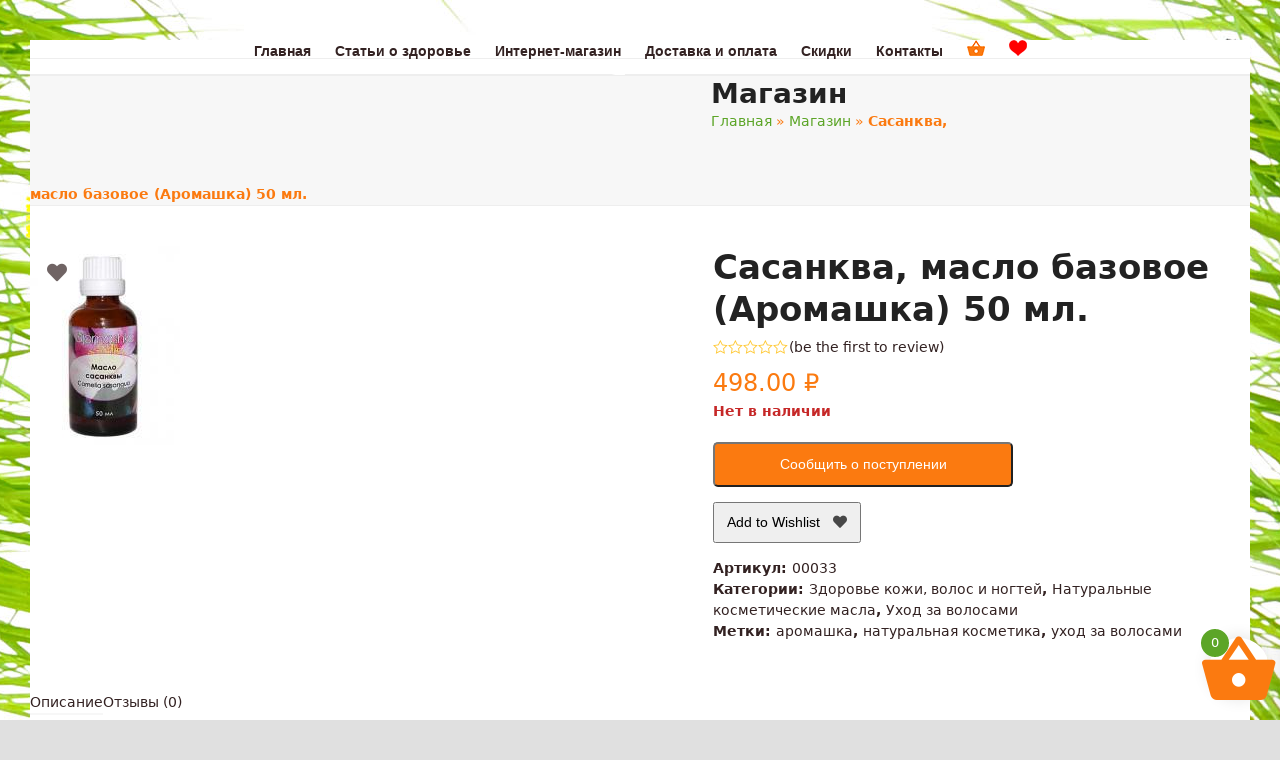

--- FILE ---
content_type: text/html; charset=UTF-8
request_url: https://www.lavkasamara.ru/product/sasankva-maslo-bazovoe-aromashka-50-ml/
body_size: 30556
content:
<!DOCTYPE html>
<html lang="ru-RU" class="wpex-classic-style">
<head>
<meta charset="UTF-8">
<link rel="profile" href="https://gmpg.org/xfn/11">
<meta name='robots' content='index, follow, max-image-preview:large, max-snippet:-1, max-video-preview:-1' />
	<style>img:is([sizes="auto" i], [sizes^="auto," i]) { contain-intrinsic-size: 3000px 1500px }</style>
	<meta name="viewport" content="width=device-width, initial-scale=1">

	<!-- This site is optimized with the Yoast SEO plugin v26.3 - https://yoast.com/wordpress/plugins/seo/ -->
	<title>Сасанква, масло базовое (Аромашка) 50 мл. - купить в Самаре</title>
	<meta name="description" content="Сасанква, масло базовое (Аромашка) 50 мл. - купить в Самаре - фитоаптека Лавка здоровья" />
	<link rel="canonical" href="https://www.lavkasamara.ru/product/sasankva-maslo-bazovoe-aromashka-50-ml/" />
	<script type="application/ld+json" class="yoast-schema-graph">{"@context":"https://schema.org","@graph":[{"@type":"WebPage","@id":"https://www.lavkasamara.ru/product/sasankva-maslo-bazovoe-aromashka-50-ml/","url":"https://www.lavkasamara.ru/product/sasankva-maslo-bazovoe-aromashka-50-ml/","name":"Сасанква, масло базовое (Аромашка) 50 мл. - купить в Самаре","isPartOf":{"@id":"https://www.lavkasamara.ru/#website"},"primaryImageOfPage":{"@id":"https://www.lavkasamara.ru/product/sasankva-maslo-bazovoe-aromashka-50-ml/#primaryimage"},"image":{"@id":"https://www.lavkasamara.ru/product/sasankva-maslo-bazovoe-aromashka-50-ml/#primaryimage"},"thumbnailUrl":"https://www.lavkasamara.ru/wp-content/uploads/2019/04/240015709.jpg","datePublished":"2019-04-23T15:44:42+00:00","dateModified":"2019-05-14T11:13:12+00:00","description":"Сасанква, масло базовое (Аромашка) 50 мл. - купить в Самаре - фитоаптека Лавка здоровья","breadcrumb":{"@id":"https://www.lavkasamara.ru/product/sasankva-maslo-bazovoe-aromashka-50-ml/#breadcrumb"},"inLanguage":"ru-RU","potentialAction":[{"@type":"ReadAction","target":["https://www.lavkasamara.ru/product/sasankva-maslo-bazovoe-aromashka-50-ml/"]}]},{"@type":"ImageObject","inLanguage":"ru-RU","@id":"https://www.lavkasamara.ru/product/sasankva-maslo-bazovoe-aromashka-50-ml/#primaryimage","url":"https://www.lavkasamara.ru/wp-content/uploads/2019/04/240015709.jpg","contentUrl":"https://www.lavkasamara.ru/wp-content/uploads/2019/04/240015709.jpg","width":150,"height":199},{"@type":"BreadcrumbList","@id":"https://www.lavkasamara.ru/product/sasankva-maslo-bazovoe-aromashka-50-ml/#breadcrumb","itemListElement":[{"@type":"ListItem","position":1,"name":"Главная","item":"https://www.lavkasamara.ru/"},{"@type":"ListItem","position":2,"name":"Магазин","item":"https://www.lavkasamara.ru/shop/"},{"@type":"ListItem","position":3,"name":"Сасанква, масло базовое (Аромашка) 50 мл."}]},{"@type":"WebSite","@id":"https://www.lavkasamara.ru/#website","url":"https://www.lavkasamara.ru/","name":"Лавка здоровья","description":"Фитоаптека и интернет-магазин товаров для здоровья","publisher":{"@id":"https://www.lavkasamara.ru/#organization"},"potentialAction":[{"@type":"SearchAction","target":{"@type":"EntryPoint","urlTemplate":"https://www.lavkasamara.ru/?s={search_term_string}"},"query-input":{"@type":"PropertyValueSpecification","valueRequired":true,"valueName":"search_term_string"}}],"inLanguage":"ru-RU"},{"@type":"Organization","@id":"https://www.lavkasamara.ru/#organization","name":"Лавка здоровья","url":"https://www.lavkasamara.ru/","logo":{"@type":"ImageObject","inLanguage":"ru-RU","@id":"https://www.lavkasamara.ru/#/schema/logo/image/","url":"https://www.lavkasamara.ru/wp-content/uploads/2019/04/logo-ecwid-1.png","contentUrl":"https://www.lavkasamara.ru/wp-content/uploads/2019/04/logo-ecwid-1.png","width":145,"height":60,"caption":"Лавка здоровья"},"image":{"@id":"https://www.lavkasamara.ru/#/schema/logo/image/"}}]}</script>
	<!-- / Yoast SEO plugin. -->


<link rel='dns-prefetch' href='//yastatic.net' />
<link rel='dns-prefetch' href='//js.retainful.com' />
<link rel='dns-prefetch' href='//use.fontawesome.com' />
<link rel="alternate" type="application/rss+xml" title="Лавка здоровья &raquo; Лента" href="https://www.lavkasamara.ru/feed/" />
<link rel="alternate" type="application/rss+xml" title="Лавка здоровья &raquo; Лента комментариев" href="https://www.lavkasamara.ru/comments/feed/" />
<link rel="alternate" type="application/rss+xml" title="Лавка здоровья &raquo; Лента комментариев к &laquo;Сасанква, масло базовое (Аромашка) 50 мл.&raquo;" href="https://www.lavkasamara.ru/product/sasankva-maslo-bazovoe-aromashka-50-ml/feed/" />
<link rel='stylesheet' id='berocket_aapf_widget-style-css' href='https://www.lavkasamara.ru/wp-content/plugins/woocommerce-ajax-filters/assets/frontend/css/fullmain.min.css?ver=1.6.9.4' media='all' />
<link rel='stylesheet' id='js_composer_front-css' href='https://www.lavkasamara.ru/wp-content/plugins/js_composer/assets/css/js_composer.min.css?ver=8.6.1' media='all' />
<link rel='stylesheet' id='xoo-aff-style-css' href='https://www.lavkasamara.ru/wp-content/plugins/waitlist-woocommerce/xoo-form-fields-fw/assets/css/xoo-aff-style.css?ver=2.0.6' media='all' />
<style id='xoo-aff-style-inline-css'>

.xoo-aff-input-group .xoo-aff-input-icon{
	background-color:  #eee;
	color:  #555;
	max-width: 40px;
	min-width: 40px;
	border-color:  #ccc;
	border-width: 1px;
	font-size: 14px;
}
.xoo-aff-group{
	margin-bottom: 30px;
}

.xoo-aff-group input[type="text"], .xoo-aff-group input[type="password"], .xoo-aff-group input[type="email"], .xoo-aff-group input[type="number"], .xoo-aff-group select, .xoo-aff-group select + .select2, .xoo-aff-group input[type="tel"], .xoo-aff-group input[type="file"]{
	background-color: #fff;
	color: #777;
	border-width: 1px;
	border-color: #cccccc;
	height: 50px;
}


.xoo-aff-group input[type="file"]{
	line-height: calc(50px - 13px);
}



.xoo-aff-group input[type="text"]::placeholder, .xoo-aff-group input[type="password"]::placeholder, .xoo-aff-group input[type="email"]::placeholder, .xoo-aff-group input[type="number"]::placeholder, .xoo-aff-group select::placeholder, .xoo-aff-group input[type="tel"]::placeholder, .xoo-aff-group .select2-selection__rendered, .xoo-aff-group .select2-container--default .select2-selection--single .select2-selection__rendered, .xoo-aff-group input[type="file"]::placeholder, .xoo-aff-group input::file-selector-button{
	color: #777;
}

.xoo-aff-group input[type="text"]:focus, .xoo-aff-group input[type="password"]:focus, .xoo-aff-group input[type="email"]:focus, .xoo-aff-group input[type="number"]:focus, .xoo-aff-group select:focus, .xoo-aff-group select + .select2:focus, .xoo-aff-group input[type="tel"]:focus, .xoo-aff-group input[type="file"]:focus{
	background-color: #ededed;
	color: #000;
}

[placeholder]:focus::-webkit-input-placeholder{
	color: #000!important;
}


.xoo-aff-input-icon + input[type="text"], .xoo-aff-input-icon + input[type="password"], .xoo-aff-input-icon + input[type="email"], .xoo-aff-input-icon + input[type="number"], .xoo-aff-input-icon + select, .xoo-aff-input-icon + select + .select2,  .xoo-aff-input-icon + input[type="tel"], .xoo-aff-input-icon + input[type="file"]{
	border-bottom-left-radius: 0;
	border-top-left-radius: 0;
}


</style>
<link rel='stylesheet' id='xoo-aff-font-awesome5-css' href='https://www.lavkasamara.ru/wp-content/plugins/waitlist-woocommerce/xoo-form-fields-fw/lib/fontawesome5/css/all.min.css?ver=41217b5bc9bac1df3d3271aab7d1685a' media='all' />
<link rel='stylesheet' id='contact-form-7-css' href='https://www.lavkasamara.ru/wp-content/plugins/contact-form-7/includes/css/styles.css?ver=6.1.3' media='all' />
<style id='woocommerce-inline-inline-css'>
.woocommerce form .form-row .required { visibility: visible; }
</style>
<link rel='stylesheet' id='yml-for-yandex-market-css' href='https://www.lavkasamara.ru/wp-content/plugins/yml-for-yandex-market/public/css/y4ym-public.css?ver=5.0.22' media='all' />
<link rel='stylesheet' id='xoo-wl-style-css' href='https://www.lavkasamara.ru/wp-content/plugins/waitlist-woocommerce/assets/css/xoo-wl-style.css?ver=2.8.4' media='all' />
<style id='xoo-wl-style-inline-css'>

			button.xoo-wl-action-btn{
				background-color: #fb7a10;
				color: #fff;
				padding: 10px;
			}
			button.xoo-wl-submit-btn{
				max-width: 300px;
			}
			button.xoo-wl-open-form-btn{
				max-width: 300px;
			}
			.xoo-wl-inmodal{
				max-width: 650px;
				max-height: 500px;
			}
		
			.xoo-wl-sidebar{
				background-image: url(https://www.lavkasamara.ru/wp-content/plugins/waitlist-woocommerce/assets/images/popup-sidebar.jpg);
				min-width: 40%;
			}
				.xoo-wl-modal:before {
				    content: '';
				    display: inline-block;
				    height: 100%;
				    vertical-align: middle;
				    margin-right: -0.25em;
				}
			
</style>
<link rel='stylesheet' id='xoo-wl-fonts-css' href='https://www.lavkasamara.ru/wp-content/plugins/waitlist-woocommerce/assets/css/xoo-wl-fonts.css?ver=2.8.4' media='all' />
<link rel='stylesheet' id='alg-wc-wish-list-css' href='https://www.lavkasamara.ru/wp-content/plugins/wish-list-for-woocommerce/assets/css/alg-wc-wish-list.min.css?ver=251111-85612' media='all' />
<link rel='stylesheet' id='alg-font-awesome-css' href='https://use.fontawesome.com/releases/v5.5.0/css/all.css?ver=41217b5bc9bac1df3d3271aab7d1685a' media='all' />
<link rel='stylesheet' id='alg-wc-wish-list-izitoast-css' href='https://www.lavkasamara.ru/wp-content/plugins/wish-list-for-woocommerce/assets/vendor/izitoast/css/iziToast.min.css?ver=251111-85612' media='all' />
<link rel='stylesheet' id='brands-styles-css' href='https://www.lavkasamara.ru/wp-content/plugins/woocommerce/assets/css/brands.css?ver=10.3.7' media='all' />
<link rel='stylesheet' id='xoo-wsc-fonts-css' href='https://www.lavkasamara.ru/wp-content/plugins/side-cart-woocommerce/assets/css/xoo-wsc-fonts.css?ver=2.7.2' media='all' />
<link rel='stylesheet' id='xoo-wsc-style-css' href='https://www.lavkasamara.ru/wp-content/plugins/side-cart-woocommerce/assets/css/xoo-wsc-style.css?ver=2.7.2' media='all' />
<style id='xoo-wsc-style-inline-css'>




.xoo-wsc-ft-buttons-cont a.xoo-wsc-ft-btn, .xoo-wsc-container .xoo-wsc-btn {
	background-color: #5ca527;
	color: #ffffff;
	border: 2px solid #ffffff;
	padding: 10px 20px;
}

.xoo-wsc-ft-buttons-cont a.xoo-wsc-ft-btn:hover, .xoo-wsc-container .xoo-wsc-btn:hover {
	background-color: #fb7a10;
	color: #ffffff;
	border: 2px solid #ffffff;
}

 

.xoo-wsc-footer{
	background-color: #ffffff;
	color: #000000;
	padding: 10px 20px;
	box-shadow: 0 -5px 10px #0000001a;
}

.xoo-wsc-footer, .xoo-wsc-footer a, .xoo-wsc-footer .amount{
	font-size: 18px;
}

.xoo-wsc-btn .amount{
	color: #ffffff}

.xoo-wsc-btn:hover .amount{
	color: #ffffff;
}

.xoo-wsc-ft-buttons-cont{
	grid-template-columns: auto;
}

.xoo-wsc-basket{
	bottom: 12px;
	right: 1px;
	background-color: #ffffff;
	color: #fb7a10;
	box-shadow: 0px 0px 15px 2px #0000001a;
	border-radius: 50%;
	display: flex;
	width: 60px;
	height: 60px;
}


.xoo-wsc-bki{
	font-size: 80px}

.xoo-wsc-items-count{
	top: -9px;
	left: -8px;
}

.xoo-wsc-items-count, .xoo-wsch-items-count{
	background-color: #5ca527;
	color: #ffffff;
}

.xoo-wsc-container, .xoo-wsc-slider{
	max-width: 300px;
	right: -300px;
	top: 0;bottom: 0;
	bottom: 0;
	font-family: }


.xoo-wsc-cart-active .xoo-wsc-container, .xoo-wsc-slider-active .xoo-wsc-slider{
	right: 0;
}


.xoo-wsc-cart-active .xoo-wsc-basket{
	right: 300px;
}

.xoo-wsc-slider{
	right: -300px;
}

span.xoo-wsch-close {
    font-size: 16px;
}

	.xoo-wsch-top{
		justify-content: center;
	}
	span.xoo-wsch-close {
	    right: 10px;
	}

.xoo-wsch-text{
	font-size: 20px;
}

.xoo-wsc-header{
	color: #000000;
	background-color: #ffffff;
	border-bottom: 2px solid #eee;
	padding: 15px 15px;
}


.xoo-wsc-body{
	background-color: #f8f9fa;
}

.xoo-wsc-products:not(.xoo-wsc-pattern-card), .xoo-wsc-products:not(.xoo-wsc-pattern-card) span.amount, .xoo-wsc-products:not(.xoo-wsc-pattern-card) a{
	font-size: 14px;
	color: #000000;
}

.xoo-wsc-products:not(.xoo-wsc-pattern-card) .xoo-wsc-product{
	padding: 10px 15px;
	margin: 10px 15px;
	border-radius: 5px;
	box-shadow: 0 2px 2px #00000005;
	background-color: #ffffff;
}

.xoo-wsc-sum-col{
	justify-content: center;
}


/** Shortcode **/
.xoo-wsc-sc-count{
	background-color: #000000;
	color: #ffffff;
}

.xoo-wsc-sc-bki{
	font-size: 28px;
	color: #fb7a10;
}
.xoo-wsc-sc-cont{
	color: #000000;
}

.added_to_cart{
	display: none!important;
}

.xoo-wsc-product dl.variation {
	display: block;
}


.xoo-wsc-product-cont{
	padding: 10px 10px;
}

.xoo-wsc-products:not(.xoo-wsc-pattern-card) .xoo-wsc-img-col{
	width: 35%;
}

.xoo-wsc-pattern-card .xoo-wsc-img-col img{
	max-width: 100%;
	height: auto;
}

.xoo-wsc-products:not(.xoo-wsc-pattern-card) .xoo-wsc-sum-col{
	width: 65%;
}

.xoo-wsc-pattern-card .xoo-wsc-product-cont{
	width: 50% 
}

@media only screen and (max-width: 600px) {
	.xoo-wsc-pattern-card .xoo-wsc-product-cont  {
		width: 50%;
	}
}


.xoo-wsc-pattern-card .xoo-wsc-product{
	border: 0;
	box-shadow: 0px 10px 15px -12px #0000001a;
}


.xoo-wsc-sm-front{
	background-color: #eee;
}
.xoo-wsc-pattern-card, .xoo-wsc-sm-front{
	border-bottom-left-radius: 5px;
	border-bottom-right-radius: 5px;
}
.xoo-wsc-pattern-card, .xoo-wsc-img-col img, .xoo-wsc-img-col, .xoo-wsc-sm-back-cont{
	border-top-left-radius: 5px;
	border-top-right-radius: 5px;
}
.xoo-wsc-sm-back{
	background-color: #fff;
}
.xoo-wsc-pattern-card, .xoo-wsc-pattern-card a, .xoo-wsc-pattern-card .amount{
	font-size: 14px;
}

.xoo-wsc-sm-front, .xoo-wsc-sm-front a, .xoo-wsc-sm-front .amount{
	color: #000;
}

.xoo-wsc-sm-back, .xoo-wsc-sm-back a, .xoo-wsc-sm-back .amount{
	color: #000;
}


.magictime {
    animation-duration: 0.5s;
}



span.xoo-wsch-items-count{
	height: 20px;
	line-height: 20px;
	width: 20px;
}

span.xoo-wsch-icon{
	font-size: 30px
}

.xoo-wsc-smr-del{
	font-size: 14px
}
</style>
<link rel='stylesheet' id='wpex-woocommerce-css' href='https://www.lavkasamara.ru/wp-content/themes/Total/assets/css/frontend/woocommerce/core.min.css?ver=6.4.2' media='all' />
<link rel='stylesheet' id='wpex-style-css' href='https://www.lavkasamara.ru/wp-content/themes/Total/style.css?ver=6.4.2' media='all' />
<link rel='stylesheet' id='wpex-mobile-menu-breakpoint-max-css' href='https://www.lavkasamara.ru/wp-content/themes/Total/assets/css/frontend/breakpoints/max.min.css?ver=6.4.2' media='only screen and (max-width:959px)' />
<link rel='stylesheet' id='wpex-mobile-menu-breakpoint-min-css' href='https://www.lavkasamara.ru/wp-content/themes/Total/assets/css/frontend/breakpoints/min.min.css?ver=6.4.2' media='only screen and (min-width:960px)' />
<link rel='stylesheet' id='vcex-shortcodes-css' href='https://www.lavkasamara.ru/wp-content/themes/Total/assets/css/frontend/vcex-shortcodes.min.css?ver=6.4.2' media='all' />
<link rel='stylesheet' id='wpex-wpbakery-css' href='https://www.lavkasamara.ru/wp-content/themes/Total/assets/css/frontend/wpbakery.min.css?ver=6.4.2' media='all' />
<script src="https://www.lavkasamara.ru/wp-includes/js/jquery/jquery.min.js?ver=3.7.1" id="jquery-core-js"></script>
<script src="https://www.lavkasamara.ru/wp-includes/js/jquery/jquery-migrate.min.js?ver=3.4.1" id="jquery-migrate-js"></script>
<script id="xoo-aff-js-js-extra">
var xoo_aff_localize = {"adminurl":"https:\/\/www.lavkasamara.ru\/wp-admin\/admin-ajax.php","password_strength":{"min_password_strength":3,"i18n_password_error":"Please enter a stronger password.","i18n_password_hint":"\u041f\u043e\u0434\u0441\u043a\u0430\u0437\u043a\u0430: \u0420\u0435\u043a\u043e\u043c\u0435\u043d\u0434\u0443\u0435\u0442\u0441\u044f \u0437\u0430\u0434\u0430\u0442\u044c \u043f\u0430\u0440\u043e\u043b\u044c \u0434\u043b\u0438\u043d\u043e\u0439 \u043d\u0435 \u043c\u0435\u043d\u0435\u0435 \u0434\u0432\u0435\u043d\u0430\u0434\u0446\u0430\u0442\u0438 \u0441\u0438\u043c\u0432\u043e\u043b\u043e\u0432. \u0427\u0442\u043e\u0431\u044b \u0441\u0434\u0435\u043b\u0430\u0442\u044c \u0435\u0433\u043e \u043d\u0430\u0434\u0451\u0436\u043d\u0435\u0435, \u0438\u0441\u043f\u043e\u043b\u044c\u0437\u0443\u0439\u0442\u0435 \u0431\u0443\u043a\u0432\u044b \u0432\u0435\u0440\u0445\u043d\u0435\u0433\u043e \u0438 \u043d\u0438\u0436\u043d\u0435\u0433\u043e \u0440\u0435\u0433\u0438\u0441\u0442\u0440\u0430, \u0447\u0438\u0441\u043b\u0430 \u0438 \u0441\u0438\u043c\u0432\u043e\u043b\u044b \u043d\u0430\u043f\u043e\u0434\u043e\u0431\u0438\u0435 ! &quot; ? $ % ^ &amp; )."}};
</script>
<script src="https://www.lavkasamara.ru/wp-content/plugins/waitlist-woocommerce/xoo-form-fields-fw/assets/js/xoo-aff-js.js?ver=2.0.6" id="xoo-aff-js-js" defer data-wp-strategy="defer"></script>
<script async src="//yastatic.net/share2/share.js" id="yshare-share-js"></script>
<script src="//www.lavkasamara.ru/wp-content/plugins/revslider/sr6/assets/js/rbtools.min.js?ver=6.7.37" async id="tp-tools-js"></script>
<script src="//www.lavkasamara.ru/wp-content/plugins/revslider/sr6/assets/js/rs6.min.js?ver=6.7.37" async id="revmin-js"></script>
<script src="https://www.lavkasamara.ru/wp-content/plugins/woocommerce/assets/js/jquery-blockui/jquery.blockUI.min.js?ver=2.7.0-wc.10.3.7" id="wc-jquery-blockui-js" data-wp-strategy="defer"></script>
<script id="wc-add-to-cart-js-extra">
var wc_add_to_cart_params = {"ajax_url":"\/wp-admin\/admin-ajax.php","wc_ajax_url":"\/?wc-ajax=%%endpoint%%","i18n_view_cart":"\u041f\u0440\u043e\u0441\u043c\u043e\u0442\u0440 \u043a\u043e\u0440\u0437\u0438\u043d\u044b","cart_url":"https:\/\/www.lavkasamara.ru\/cart\/","is_cart":"","cart_redirect_after_add":"no"};
</script>
<script src="https://www.lavkasamara.ru/wp-content/plugins/woocommerce/assets/js/frontend/add-to-cart.min.js?ver=10.3.7" id="wc-add-to-cart-js" data-wp-strategy="defer"></script>
<script src="https://www.lavkasamara.ru/wp-content/plugins/woocommerce/assets/js/zoom/jquery.zoom.min.js?ver=1.7.21-wc.10.3.7" id="wc-zoom-js" defer data-wp-strategy="defer"></script>
<script src="https://www.lavkasamara.ru/wp-content/plugins/woocommerce/assets/js/flexslider/jquery.flexslider.min.js?ver=2.7.2-wc.10.3.7" id="wc-flexslider-js" defer data-wp-strategy="defer"></script>
<script id="wc-single-product-js-extra">
var wc_single_product_params = {"i18n_required_rating_text":"\u041f\u043e\u0436\u0430\u043b\u0443\u0439\u0441\u0442\u0430, \u043f\u043e\u0441\u0442\u0430\u0432\u044c\u0442\u0435 \u043e\u0446\u0435\u043d\u043a\u0443","i18n_rating_options":["1 \u0438\u0437 5 \u0437\u0432\u0451\u0437\u0434","2 \u0438\u0437 5 \u0437\u0432\u0451\u0437\u0434","3 \u0438\u0437 5 \u0437\u0432\u0451\u0437\u0434","4 \u0438\u0437 5 \u0437\u0432\u0451\u0437\u0434","5 \u0438\u0437 5 \u0437\u0432\u0451\u0437\u0434"],"i18n_product_gallery_trigger_text":"\u041f\u0440\u043e\u0441\u043c\u043e\u0442\u0440 \u0433\u0430\u043b\u0435\u0440\u0435\u0438 \u0438\u0437\u043e\u0431\u0440\u0430\u0436\u0435\u043d\u0438\u0439 \u0432 \u043f\u043e\u043b\u043d\u043e\u044d\u043a\u0440\u0430\u043d\u043d\u043e\u043c \u0440\u0435\u0436\u0438\u043c\u0435","review_rating_required":"no","flexslider":{"rtl":false,"animation":"slide","smoothHeight":true,"directionNav":true,"controlNav":"thumbnails","slideshow":false,"animationSpeed":600,"animationLoop":false,"allowOneSlide":false,"prevText":"<span class=\"screen-reader-text\">previous slide<\/span><span class=\"wpex-icon\" aria-hidden=\"true\"><svg xmlns=\"http:\/\/www.w3.org\/2000\/svg\" viewBox=\"0 0 24 24\"><rect fill=\"none\" height=\"24\" width=\"24\"\/><g><polygon points=\"17.77,3.77 16,2 6,12 16,22 17.77,20.23 9.54,12\"\/><\/g><\/svg><\/span>","nextText":"<span class=\"screen-reader-text\">next slide<\/span><span class=\"wpex-icon\" aria-hidden=\"true\"><svg xmlns=\"http:\/\/www.w3.org\/2000\/svg\" viewBox=\"0 0 24 24\"><g><path d=\"M0,0h24v24H0V0z\" fill=\"none\"\/><\/g><g><polygon points=\"6.23,20.23 8,22 18,12 8,2 6.23,3.77 14.46,12\"\/><\/g><\/svg><\/span>"},"zoom_enabled":"1","zoom_options":[],"photoswipe_enabled":"","photoswipe_options":{"shareEl":false,"closeOnScroll":false,"history":false,"hideAnimationDuration":0,"showAnimationDuration":0},"flexslider_enabled":"1"};
</script>
<script src="https://www.lavkasamara.ru/wp-content/plugins/woocommerce/assets/js/frontend/single-product.min.js?ver=10.3.7" id="wc-single-product-js" defer data-wp-strategy="defer"></script>
<script src="https://www.lavkasamara.ru/wp-content/plugins/woocommerce/assets/js/js-cookie/js.cookie.min.js?ver=2.1.4-wc.10.3.7" id="wc-js-cookie-js" defer data-wp-strategy="defer"></script>
<script id="woocommerce-js-extra">
var woocommerce_params = {"ajax_url":"\/wp-admin\/admin-ajax.php","wc_ajax_url":"\/?wc-ajax=%%endpoint%%","i18n_password_show":"\u041f\u043e\u043a\u0430\u0437\u0430\u0442\u044c \u043f\u0430\u0440\u043e\u043b\u044c","i18n_password_hide":"\u0421\u043a\u0440\u044b\u0442\u044c \u043f\u0430\u0440\u043e\u043b\u044c"};
</script>
<script src="https://www.lavkasamara.ru/wp-content/plugins/woocommerce/assets/js/frontend/woocommerce.min.js?ver=10.3.7" id="woocommerce-js" defer data-wp-strategy="defer"></script>
<script src="https://www.lavkasamara.ru/wp-content/plugins/yml-for-yandex-market/public/js/y4ym-public.js?ver=5.0.22" id="yml-for-yandex-market-js"></script>
<script src="https://www.lavkasamara.ru/wp-content/plugins/js_composer/assets/js/vendors/woocommerce-add-to-cart.js?ver=8.6.1" id="vc_woocommerce-add-to-cart-js-js"></script>
<script id="wpex-core-js-extra">
var wpex_theme_params = {"selectArrowIcon":"<span class=\"wpex-select-arrow__icon wpex-icon--sm wpex-flex wpex-icon\" aria-hidden=\"true\"><svg viewBox=\"0 0 24 24\" xmlns=\"http:\/\/www.w3.org\/2000\/svg\"><rect fill=\"none\" height=\"24\" width=\"24\"\/><g transform=\"matrix(0, -1, 1, 0, -0.115, 23.885)\"><polygon points=\"17.77,3.77 16,2 6,12 16,22 17.77,20.23 9.54,12\"\/><\/g><\/svg><\/span>","customSelects":".widget_categories form,.widget_archive select,.vcex-form-shortcode select,.woocommerce-ordering .orderby,#dropdown_product_cat,.single-product .variations_form .variations select","scrollToHash":"1","localScrollFindLinks":"1","localScrollHighlight":"1","localScrollUpdateHash":"1","scrollToHashTimeout":"500","localScrollTargets":"li.local-scroll a, a.local-scroll, .local-scroll-link, .local-scroll-link > a,.sidr-class-local-scroll-link,li.sidr-class-local-scroll > span > a,li.sidr-class-local-scroll > a","scrollToBehavior":"smooth"};
</script>
<script src="https://www.lavkasamara.ru/wp-content/themes/Total/assets/js/frontend/core.min.js?ver=6.4.2" id="wpex-core-js" defer data-wp-strategy="defer"></script>
<script id="wpex-inline-js-after">
!function(){const e=document.querySelector("html"),t=()=>{const t=window.innerWidth-document.documentElement.clientWidth;t&&e.style.setProperty("--wpex-scrollbar-width",`${t}px`)};t(),window.addEventListener("resize",(()=>{t()}))}();
</script>
<script src="https://www.lavkasamara.ru/wp-content/themes/Total/assets/js/frontend/search/drop-down.min.js?ver=6.4.2" id="wpex-search-drop_down-js" defer data-wp-strategy="defer"></script>
<script id="wpex-sticky-topbar-js-extra">
var wpex_sticky_topbar_params = {"breakpoint":"0"};
</script>
<script src="https://www.lavkasamara.ru/wp-content/themes/Total/assets/js/frontend/sticky/topbar.min.js?ver=6.4.2" id="wpex-sticky-topbar-js" defer data-wp-strategy="defer"></script>
<script id="wpex-sticky-main-nav-js-extra">
var wpex_sticky_main_nav_params = {"breakpoint":"959"};
</script>
<script src="https://www.lavkasamara.ru/wp-content/themes/Total/assets/js/frontend/sticky/main-nav.min.js?ver=6.4.2" id="wpex-sticky-main-nav-js" defer data-wp-strategy="defer"></script>
<script id="wpex-mobile-menu-sidr-js-extra">
var wpex_mobile_menu_sidr_params = {"breakpoint":"959","i18n":{"openSubmenu":"Open submenu of %s","closeSubmenu":"Close submenu of %s"},"openSubmenuIcon":"<span class=\"wpex-open-submenu__icon wpex-transition-transform wpex-duration-300 wpex-icon\" aria-hidden=\"true\"><svg xmlns=\"http:\/\/www.w3.org\/2000\/svg\" viewBox=\"0 0 448 512\"><path d=\"M201.4 342.6c12.5 12.5 32.8 12.5 45.3 0l160-160c12.5-12.5 12.5-32.8 0-45.3s-32.8-12.5-45.3 0L224 274.7 86.6 137.4c-12.5-12.5-32.8-12.5-45.3 0s-12.5 32.8 0 45.3l160 160z\"\/><\/svg><\/span>","source":"#mobile-menu-alternative, #mobile-menu-search","side":"right","dark_surface":"1","displace":"","aria_label":"Mobile menu","aria_label_close":"Close mobile menu","class":["wpex-mobile-menu"],"speed":"300"};
</script>
<script src="https://www.lavkasamara.ru/wp-content/themes/Total/assets/js/frontend/mobile-menu/sidr.min.js?ver=6.4.2" id="wpex-mobile-menu-sidr-js" defer data-wp-strategy="defer"></script>
<script id="wc-cart-fragments-js-extra">
var wc_cart_fragments_params = {"ajax_url":"\/wp-admin\/admin-ajax.php","wc_ajax_url":"\/?wc-ajax=%%endpoint%%","cart_hash_key":"wc_cart_hash_a2ef5b0ef577507fa772e41a91b26b07","fragment_name":"wc_fragments_a2ef5b0ef577507fa772e41a91b26b07","request_timeout":"5000"};
</script>
<script src="https://www.lavkasamara.ru/wp-content/plugins/woocommerce/assets/js/frontend/cart-fragments.min.js?ver=10.3.7" id="wc-cart-fragments-js" defer data-wp-strategy="defer"></script>
<script id="rnoc_track-user-cart-js-extra">
var retainful_cart_data = {"ajax_url":"https:\/\/www.lavkasamara.ru\/wp-admin\/admin-ajax.php","jquery_url":"https:\/\/www.lavkasamara.ru\/wp-includes\/js\/jquery\/jquery.js","ip":"18.119.135.25","version":"2.6.43","public_key":"2ba1e240-b2e4-427a-bc84-14cc305a401d","api_url":"https:\/\/api.retainful.com\/v1\/woocommerce\/webhooks\/checkout","billing_email":"","tracking_element_selector":"retainful-abandoned-cart-data","cart_tracking_engine":"js","products":{"productId":3740,"handle":"00033","title":"\u0421\u0430\u0441\u0430\u043d\u043a\u0432\u0430, \u043c\u0430\u0441\u043b\u043e \u0431\u0430\u0437\u043e\u0432\u043e\u0435 (\u0410\u0440\u043e\u043c\u0430\u0448\u043a\u0430) 50 \u043c\u043b.","selectedVariantId":"","variants":[{"Id":3740,"ExternalProductId":3740,"Title":"\u0421\u0430\u0441\u0430\u043d\u043a\u0432\u0430, \u043c\u0430\u0441\u043b\u043e \u0431\u0430\u0437\u043e\u0432\u043e\u0435 (\u0410\u0440\u043e\u043c\u0430\u0448\u043a\u0430) 50 \u043c\u043b.","Sku":"00033","InventoryQuantity":0,"InventoryPolicy":true,"InventoryStatus":true}],"totalAvailable":0}};
</script>
<script src='https://js.retainful.com/woocommerce/v2/retainful.js?ver=2.6.43' id='rnoc_track-user-cart-js' data-cfasync='false' defer></script><script id="rnoc_popup-coupon-js-extra">
var retainful_popup_data = {"ajax_url":"https:\/\/www.lavkasamara.ru\/wp-admin\/admin-ajax.php","version":"2.6.43","popup_redirect_timeout":"1500"};
</script>
<script src="https://www.lavkasamara.ru/wp-content/plugins/retainful-next-order-coupon-for-woocommerce/src/assets/js/popup_coupon.js?ver=2.6.43" id="rnoc_popup-coupon-js"></script>
<script></script><link rel="https://api.w.org/" href="https://www.lavkasamara.ru/wp-json/" /><link rel="alternate" title="JSON" type="application/json" href="https://www.lavkasamara.ru/wp-json/wp/v2/product/3740" /><link rel="EditURI" type="application/rsd+xml" title="RSD" href="https://www.lavkasamara.ru/xmlrpc.php?rsd" />

<link rel='shortlink' href='https://www.lavkasamara.ru/?p=3740' />
<link rel="alternate" title="oEmbed (JSON)" type="application/json+oembed" href="https://www.lavkasamara.ru/wp-json/oembed/1.0/embed?url=https%3A%2F%2Fwww.lavkasamara.ru%2Fproduct%2Fsasankva-maslo-bazovoe-aromashka-50-ml%2F" />
<link rel="alternate" title="oEmbed (XML)" type="text/xml+oembed" href="https://www.lavkasamara.ru/wp-json/oembed/1.0/embed?url=https%3A%2F%2Fwww.lavkasamara.ru%2Fproduct%2Fsasankva-maslo-bazovoe-aromashka-50-ml%2F&#038;format=xml" />
<style>
.ya-share2__link{border: none!important;box-shadow:none!important;}
.ya-share2__container {display: inline-block;}
.ya-share2__list{padding: 0!important;margin: 0!important;}
.ya-share2__item {padding: 0!important;background:none!important;}
.ya-share2__container_size_m .ya-share2__item {margin: 0px 4px 4px 0!important;}
</style>
		
		<script type="text/javascript">
		function addCopy() {
			var body_element = document.getElementsByTagName('body')[0];
			var selection = window.getSelection();
			var copytext = '';
			var newdiv = document.createElement('div');
			newdiv.style.position = 'absolute';
			newdiv.style.left = '-99999px';
			body_element.appendChild(newdiv);
			newdiv.innerHTML = copytext;
			selection.selectAllChildren(newdiv);
			window.setTimeout(function() {
			body_element.removeChild(newdiv);
			},0);
		}
		document.oncopy = addCopy;
		</script>		
		<style></style><style type="text/css"> #wpadminbar #wp-admin-bar-wcj-wc .ab-icon:before { content: "\f174"; top: 3px; } </style><style type="text/css"> #wpadminbar #wp-admin-bar-booster .ab-icon:before { content: "\f185"; top: 3px; } </style><style type="text/css"> #wpadminbar #wp-admin-bar-booster-active .ab-icon:before { content: "\f155"; top: 3px; } </style><link rel="icon" href="https://www.lavkasamara.ru/wp-content/uploads/2019/04/favicon-1.ico" sizes="32x32"><link rel="shortcut icon" href="https://www.lavkasamara.ru/wp-content/uploads/2019/04/favicon-1.ico">	<noscript><style>.woocommerce-product-gallery{ opacity: 1 !important; }</style></noscript>
	<noscript><style>body:not(.content-full-screen) .wpex-vc-row-stretched[data-vc-full-width-init="false"]{visibility:visible;}</style></noscript><script>function setREVStartSize(e){
			//window.requestAnimationFrame(function() {
				window.RSIW = window.RSIW===undefined ? window.innerWidth : window.RSIW;
				window.RSIH = window.RSIH===undefined ? window.innerHeight : window.RSIH;
				try {
					var pw = document.getElementById(e.c).parentNode.offsetWidth,
						newh;
					pw = pw===0 || isNaN(pw) || (e.l=="fullwidth" || e.layout=="fullwidth") ? window.RSIW : pw;
					e.tabw = e.tabw===undefined ? 0 : parseInt(e.tabw);
					e.thumbw = e.thumbw===undefined ? 0 : parseInt(e.thumbw);
					e.tabh = e.tabh===undefined ? 0 : parseInt(e.tabh);
					e.thumbh = e.thumbh===undefined ? 0 : parseInt(e.thumbh);
					e.tabhide = e.tabhide===undefined ? 0 : parseInt(e.tabhide);
					e.thumbhide = e.thumbhide===undefined ? 0 : parseInt(e.thumbhide);
					e.mh = e.mh===undefined || e.mh=="" || e.mh==="auto" ? 0 : parseInt(e.mh,0);
					if(e.layout==="fullscreen" || e.l==="fullscreen")
						newh = Math.max(e.mh,window.RSIH);
					else{
						e.gw = Array.isArray(e.gw) ? e.gw : [e.gw];
						for (var i in e.rl) if (e.gw[i]===undefined || e.gw[i]===0) e.gw[i] = e.gw[i-1];
						e.gh = e.el===undefined || e.el==="" || (Array.isArray(e.el) && e.el.length==0)? e.gh : e.el;
						e.gh = Array.isArray(e.gh) ? e.gh : [e.gh];
						for (var i in e.rl) if (e.gh[i]===undefined || e.gh[i]===0) e.gh[i] = e.gh[i-1];
											
						var nl = new Array(e.rl.length),
							ix = 0,
							sl;
						e.tabw = e.tabhide>=pw ? 0 : e.tabw;
						e.thumbw = e.thumbhide>=pw ? 0 : e.thumbw;
						e.tabh = e.tabhide>=pw ? 0 : e.tabh;
						e.thumbh = e.thumbhide>=pw ? 0 : e.thumbh;
						for (var i in e.rl) nl[i] = e.rl[i]<window.RSIW ? 0 : e.rl[i];
						sl = nl[0];
						for (var i in nl) if (sl>nl[i] && nl[i]>0) { sl = nl[i]; ix=i;}
						var m = pw>(e.gw[ix]+e.tabw+e.thumbw) ? 1 : (pw-(e.tabw+e.thumbw)) / (e.gw[ix]);
						newh =  (e.gh[ix] * m) + (e.tabh + e.thumbh);
					}
					var el = document.getElementById(e.c);
					if (el!==null && el) el.style.height = newh+"px";
					el = document.getElementById(e.c+"_wrapper");
					if (el!==null && el) {
						el.style.height = newh+"px";
						el.style.display = "block";
					}
				} catch(e){
					console.log("Failure at Presize of Slider:" + e)
				}
			//});
		  };</script>
		<style id="wp-custom-css">
			body.page-header-disabled #main{padding-top:33px;}		</style>
		<noscript><style> .wpb_animate_when_almost_visible { opacity: 1; }</style></noscript><style data-type="wpex-css" id="wpex-css">/*TYPOGRAPHY*/:root{--wpex-body-font-size:14px;--wpex-body-color:#332222;}#top-bar-content{font-family:'Trebuchet MS',Helvetica,sans-serif;font-weight:700;font-style:normal;font-size:14px;line-height:1;}.header-aside-content{font-family:'Trebuchet MS';font-weight:800;}.main-navigation-ul .link-inner{font-family:'Trebuchet MS',Helvetica,sans-serif;font-weight:500;font-size:15px;text-transform:uppercase;}.main-navigation-ul .sub-menu .link-inner{font-weight:400;font-size:15px;text-transform:none;}/*SITE BACKGROUND*/body{background-image:url(https://www.lavkasamara.ru/wp-content/uploads/2019/04/background5-sm-1.jpg)!important;background-repeat:no-repeat;background-position:center top;background-attachment:fixed;}/*CUSTOMIZER STYLING*/:root{--wpex-accent:#5ca527;--wpex-accent-alt:#5ca527;--wpex-accent-alt:#fb7a10;--wpex-link-color:#5ca527;--wpex-hover-heading-link-color:#5ca527;--wpex-hover-link-color:#fb7a10;--wpex-vertical-header-width:10px;--wpex-vc-column-inner-margin-bottom:40px;--wpex-woo-price-color:#fb7a10;}.site-breadcrumbs{color:#fb7a10;}.site-breadcrumbs .sep{color:#5ca527;}.site-breadcrumbs a{color:#5ca527;}.site-breadcrumbs a:hover{color:#fb7a10;}#site-scroll-top{min-width:45px;min-height:45px;background-color:#5ca527;color:#ffffff;}#site-scroll-top:hover{background-color:#fb7a10;color:#ffffff;}.toggle-bar-btn{border-top-color:#fb7a10;border-right-color:#fb7a10;}.header-padding{padding-block-start:15px;}#site-navigation-wrap{--wpex-main-nav-bg:#fb7a10;--wpex-main-nav-link-color:#ffffff;--wpex-hover-main-nav-link-color:#ffffff;--wpex-active-main-nav-link-color:#ffffff;--wpex-hover-main-nav-link-color:#5e4a45;--wpex-active-main-nav-link-color:#5ca527;--wpex-hover-main-nav-link-bg:#fb7a10;--wpex-active-main-nav-link-bg:#fb7a10;--wpex-dropmenu-bg:#ffffff;--wpex-dropmenu-caret-bg:#ffffff;--wpex-dropmenu-link-color:#5ca527;--wpex-hover-dropmenu-link-color:#fb7a10;--wpex-hover-dropmenu-link-bg:#ffffff;}.navbar-allows-inner-bg{--wpex-main-nav-link-inner-bg:#fb7a10;--wpex-hover-main-nav-link-inner-bg:#fb7a10;--wpex-active-main-nav-link-inner-bg:#fb7a10;--wpex-hover-main-nav-link-inner-bg:#fb7a10;--wpex-active-main-nav-link-inner-bg:#fb7a10;}#wpex-mobile-menu-fixed-top,#wpex-mobile-menu-navbar{background:#fb7a10;}.blog-entry{--wpex-entry-left-thumbnail-media-width:35%;--wpex-entry-left-thumbnail-content-width:65%;}#footer{--wpex-surface-1:#5ca527;background-color:#5ca527;color:#232323;--wpex-heading-color:#232323;--wpex-text-2:#232323;--wpex-text-3:#232323;--wpex-text-4:#232323;--wpex-link-color:#232323;--wpex-hover-link-color:#232323;--wpex-hover-link-color:#ffffff;}.footer-widget .widget-title{color:#333333;}#footer-bottom{background-color:#ffffff;color:#3d3d3d;--wpex-text-2:#3d3d3d;--wpex-text-3:#3d3d3d;--wpex-text-4:#3d3d3d;}.woocommerce span.onsale{background-color:#fb7a10;color:#ffffff;}.woocommerce div.product .woocommerce-tabs ul.tabs li.active a{border-color:#f7f7f7;}</style></head>

<body data-rsssl=1 class="wp-singular product-template-default single single-product postid-3740 wp-custom-logo wp-embed-responsive wp-theme-Total theme-Total woocommerce woocommerce-page woocommerce-no-js woo-single-responsive-tabs wpex-theme wpex-responsive boxed-main-layout no-composer wpex-live-site site-boxed content-full-width has-topbar sidebar-widget-icons hasnt-overlay-header has-mobile-menu wpex-mobile-toggle-menu-fixed_top navbar-has-inner-span-bg wpex-no-js wpb-js-composer js-comp-ver-8.6.1 vc_responsive">

	
<a href="#content" class="skip-to-content">Skip to content</a>

	
	<span data-ls_id="#site_top" tabindex="-1"></span>
<div id="wpex-mobile-menu-fixed-top" class="wpex-mobile-menu-toggle show-at-mm-breakpoint wpex-flex wpex-items-center wpex-fixed wpex-sticky-el-offset wpex-ls-offset wpex-z-dropdown wpex-top-0 wpex-inset-x-0 wpex-surface-dark">
	<div class="container">
		<div class="wpex-flex wpex-items-center wpex-justify-between wpex-text-white wpex-child-inherit-color wpex-text-md">
			<div id="wpex-mobile-menu-fixed-top-toggle-wrap" class="wpex-flex-grow">
								<a href="#mobile-menu" class="mobile-menu-toggle wpex-no-underline" role="button" aria-expanded="false"><span class="wpex-mr-10 wpex-icon" aria-hidden="true"><svg xmlns="http://www.w3.org/2000/svg" viewBox="0 0 448 512"><path d="M0 96C0 78.3 14.3 64 32 64H416c17.7 0 32 14.3 32 32s-14.3 32-32 32H32C14.3 128 0 113.7 0 96zM0 256c0-17.7 14.3-32 32-32H416c17.7 0 32 14.3 32 32s-14.3 32-32 32H32c-17.7 0-32-14.3-32-32zM448 416c0 17.7-14.3 32-32 32H32c-17.7 0-32-14.3-32-32s14.3-32 32-32H416c17.7 0 32 14.3 32 32z"/></svg></span><span class="wpex-text">Каталог товаров</span></a>
			</div>
								</div>
	</div>
</div>
	<div id="outer-wrap" class="wpex-overflow-clip">
		
		
		
		<div id="wrap" class="wpex-clr">

			
			<div id="top-bar-wrap" class="wpex-top-bar-sticky wpex-z-sticky wpex-surface-1 wpex-border-b wpex-border-main wpex-border-solid wpex-text-sm wpex-text-center wpex-print-hidden">
			<div id="top-bar" class="container wpex-relative wpex-py-15 wpex-text-center wpex-md-text-center">
	<div id="top-bar-content" class="top-bar-centered wpex-clr">
<nav class="top-bar-nav wpex-inline-block" aria-label="Utility menu"><ul id="menu-osnovnoe-menyu" class="top-bar-menu wpex-inline-block wpex-m-0 wpex-list-none wpex-last-mr-0"><li id="menu-item-34" class="menu-item menu-item-type-post_type menu-item-object-page menu-item-home menu-item-34"><a href="https://www.lavkasamara.ru/"><span class="link-inner">Главная</span></a></li>
<li id="menu-item-32" class="menu-item menu-item-type-post_type menu-item-object-page menu-item-32"><a href="https://www.lavkasamara.ru/news/"><span class="link-inner">Статьи о здоровье</span></a></li>
<li id="menu-item-35" class="menu-item menu-item-type-post_type menu-item-object-page current_page_parent menu-item-35"><a href="https://www.lavkasamara.ru/shop/"><span class="link-inner">Интернет-магазин</span></a></li>
<li id="menu-item-31" class="menu-item menu-item-type-post_type menu-item-object-page menu-item-31"><a href="https://www.lavkasamara.ru/delivery/"><span class="link-inner">Доставка и оплата</span></a></li>
<li id="menu-item-30" class="menu-item menu-item-type-post_type menu-item-object-page menu-item-30"><a href="https://www.lavkasamara.ru/discounts/"><span class="link-inner">Скидки</span></a></li>
<li id="menu-item-29" class="menu-item menu-item-type-post_type menu-item-object-page menu-item-29"><a href="https://www.lavkasamara.ru/contacts/"><span class="link-inner">Контакты</span></a></li>
<li id="menu-item-5406" class="menu-item menu-item-type-post_type menu-item-object-page menu-item-5406"><a href="https://www.lavkasamara.ru/cart/"><span class="link-inner"><img src="https://www.lavkasamara.ru/wp-content/uploads/2019/05/basket18.png"></span></a></li>
<li id="menu-item-5403" class="menu-item menu-item-type-post_type menu-item-object-page menu-item-5403"><a href="https://www.lavkasamara.ru/wishlist/"><span class="link-inner"><img src="https://www.lavkasamara.ru/wp-content/uploads/2019/05/heart-18.png"></span></a></li>
</ul></nav>
</div>

</div>
		</div>
		<header id="site-header" class="header-two dyn-styles wpex-print-hidden wpex-relative wpex-clr">
				<div id="site-header-inner" class="header-two-inner header-padding container wpex-relative wpex-h-100 wpex-py-30 wpex-clr">
<div id="site-logo" class="site-branding header-two-logo logo-padding wpex-flex wpex-items-center wpex-float-left">
	<div id="site-logo-inner" ><a id="site-logo-link" href="https://www.lavkasamara.ru/" rel="home" class="main-logo"><img src="https://www.lavkasamara.ru/wp-content/uploads/2019/04/another-header2019.png" alt="Лавка здоровья" class="logo-img wpex-h-auto wpex-max-w-100 wpex-align-middle" width="681" height="60" data-no-retina data-skip-lazy fetchpriority="high"></a></div>

</div>
<div class="header-aside-mobile-spacer wpex-pt-20 wpex-clear wpex-min-hidden"></div>
	<aside id="header-aside" class="header-two-aside wpex-min-float-right wpex-min-text-right wpex-text-md">
		<div class="header-aside-content wpex-clr"></div>
					<div id="header-two-search" class="wpex-float-left wpex-min-float-right wpex-mt-10">
				<form method="get" class="header-two-searchform wpex-flex" action="https://www.lavkasamara.ru/">
					<label for="header-two-search-input" class="screen-reader-text">поиск</label>
					<input type="search" id="header-two-search-input" class="wpex-rounded-0" name="s" placeholder="поиск" required>
															<button type="submit" id="header-two-search-submit" class="theme-button wpex-rounded-0" aria-label="Поиск"><span class="wpex-icon" aria-hidden="true"><svg xmlns="http://www.w3.org/2000/svg" viewBox="0 0 512 512"><path d="M416 208c0 45.9-14.9 88.3-40 122.7L502.6 457.4c12.5 12.5 12.5 32.8 0 45.3s-32.8 12.5-45.3 0L330.7 376c-34.4 25.2-76.8 40-122.7 40C93.1 416 0 322.9 0 208S93.1 0 208 0S416 93.1 416 208zM208 352a144 144 0 1 0 0-288 144 144 0 1 0 0 288z"/></svg></span><span class="wpex-hidden wpex-ml-10">Поиск</span></button>
				</form>
			</div>
			</aside>

</div>
		
<div id="site-navigation-wrap" class="navbar-style-two navbar-allows-inner-bg wpex-z-sticky navbar-fixed-line-height fixed-nav no-borders center-items hide-at-mm-breakpoint wpex-clr wpex-print-hidden">
	<nav id="site-navigation" class="navigation main-navigation main-navigation-two container wpex-relative wpex-clr" aria-label="Main menu"><ul id="menu-mega-menyu" class="main-navigation-ul dropdown-menu wpex-dropdown-menu wpex-dropdown-menu--onhover"><li id="menu-item-37" class="megamenu hide-headings col-4 pre-line menu-item menu-item-type-post_type menu-item-object-page menu-item-has-children menu-item-37 dropdown"><a href="https://www.lavkasamara.ru/health/"><span class="link-inner">Здоровье</span></a>
<ul class="sub-menu">
	<li id="menu-item-4943" class="menu-item menu-item-type-custom menu-item-object-custom menu-item-has-children menu-item-4943 dropdown"><a href="#"><span class="link-inner">Здоровье1</span></a>
	<ul class="megamenu__inner-ul">
		<li id="menu-item-4240" class="menu-item menu-item-type-custom menu-item-object-custom menu-item-4240"><a href="https://www.lavkasamara.ru/shop/po-zabolevaniyam-i-sistemam-organizma/serdtse-i-sosudy/"><span class="link-inner">Сердце и сосуды</span></a></li>
		<li id="menu-item-4933" class="menu-item menu-item-type-custom menu-item-object-custom menu-item-4933"><a href="https://www.lavkasamara.ru/shop/po-zabolevaniyam-i-sistemam-organizma/nervnaya-sistema/"><span class="link-inner">Нервная система</span></a></li>
		<li id="menu-item-4937" class="menu-item menu-item-type-custom menu-item-object-custom menu-item-4937"><a href="https://www.lavkasamara.ru/shop/po-zabolevaniyam-i-sistemam-organizma/deyatelnost-mozga-i-pamyat/"><span class="link-inner">Деятельность мозга и память</span></a></li>
		<li id="menu-item-4938" class="menu-item menu-item-type-custom menu-item-object-custom menu-item-4938"><a href="https://www.lavkasamara.ru/shop/po-zabolevaniyam-i-sistemam-organizma/sistema-pishhevareniya-zhkt/"><span class="link-inner">Система пищеварения (ЖКТ)</span></a></li>
		<li id="menu-item-4939" class="menu-item menu-item-type-custom menu-item-object-custom menu-item-4939"><a href="https://www.lavkasamara.ru/shop/po-zabolevaniyam-i-sistemam-organizma/pechen-i-zhelchevyvodyashhie-puti/"><span class="link-inner">Печень и желчевыводящие пути</span></a></li>
		<li id="menu-item-4940" class="menu-item menu-item-type-custom menu-item-object-custom menu-item-4940"><a href="https://www.lavkasamara.ru/shop/po-zabolevaniyam-i-sistemam-organizma/pochki-i-mochevydelitelnaya-sistema/"><span class="link-inner">Почки и мочевыводящие пути</span></a></li>
		<li id="menu-item-4941" class="menu-item menu-item-type-custom menu-item-object-custom menu-item-4941"><a href="https://www.lavkasamara.ru/shop/po-zabolevaniyam-i-sistemam-organizma/obmen-veshhestv-endokrinnaya-sistema/"><span class="link-inner">Эндокринная система</span></a></li>
		<li id="menu-item-4942" class="menu-item menu-item-type-custom menu-item-object-custom menu-item-4942"><a href="https://www.lavkasamara.ru/shop/po-zabolevaniyam-i-sistemam-organizma/pomoshh-pri-saharnom-diabete/"><span class="link-inner">Помощь при сахарном диабете</span></a></li>
	</ul>
</li>
	<li id="menu-item-4944" class="menu-item menu-item-type-custom menu-item-object-custom menu-item-has-children menu-item-4944 dropdown"><a href="#"><span class="link-inner">Здоровье2</span></a>
	<ul class="megamenu__inner-ul">
		<li id="menu-item-4945" class="menu-item menu-item-type-custom menu-item-object-custom menu-item-4945"><a href="https://www.lavkasamara.ru/shop/po-zabolevaniyam-i-sistemam-organizma/immunitet/"><span class="link-inner">Иммунитет</span></a></li>
		<li id="menu-item-4946" class="menu-item menu-item-type-custom menu-item-object-custom menu-item-4946"><a href="https://www.lavkasamara.ru/shop/po-zabolevaniyam-i-sistemam-organizma/pomoshh-pri-grippe-orz-i-lor-zabolevani/"><span class="link-inner">Помощь при гриппе и ОРЗ</span></a></li>
		<li id="menu-item-4947" class="menu-item menu-item-type-custom menu-item-object-custom menu-item-4947"><a href="https://www.lavkasamara.ru/shop/po-zabolevaniyam-i-sistemam-organizma/bronho-legochnaya-sistema/"><span class="link-inner">Бронхо-легочная система</span></a></li>
		<li id="menu-item-4948" class="menu-item menu-item-type-custom menu-item-object-custom menu-item-4948"><a href="https://www.lavkasamara.ru/shop/po-zabolevaniyam-i-sistemam-organizma/ochishhenie-organizma/"><span class="link-inner">Очищение организма</span></a></li>
		<li id="menu-item-4949" class="menu-item menu-item-type-custom menu-item-object-custom menu-item-4949"><a href="https://www.lavkasamara.ru/shop/po-zabolevaniyam-i-sistemam-organizma/protivoparazitarnye-sredstva/"><span class="link-inner">Противопаразитарные средства</span></a></li>
		<li id="menu-item-4950" class="menu-item menu-item-type-custom menu-item-object-custom menu-item-4950"><a href="https://www.lavkasamara.ru/shop/po-zabolevaniyam-i-sistemam-organizma/protivoopuholevye-sredstva/"><span class="link-inner">Противоопухолевые средства</span></a></li>
		<li id="menu-item-4951" class="menu-item menu-item-type-custom menu-item-object-custom menu-item-4951"><a href="https://www.lavkasamara.ru/shop/po-zabolevaniyam-i-sistemam-organizma/vosstanovlenie-posle-operatsij-himio/"><span class="link-inner">Восстановление после операций</span></a></li>
		<li id="menu-item-4952" class="menu-item menu-item-type-custom menu-item-object-custom menu-item-4952"><a href="https://www.lavkasamara.ru/shop/po-zabolevaniyam-i-sistemam-organizma/pomoshh-pri-alkogolizme/"><span class="link-inner">Помощь при алкоголизме</span></a></li>
	</ul>
</li>
	<li id="menu-item-4953" class="menu-item menu-item-type-custom menu-item-object-custom menu-item-has-children menu-item-4953 dropdown"><a href="#"><span class="link-inner">Здоровье3</span></a>
	<ul class="megamenu__inner-ul">
		<li id="menu-item-4954" class="menu-item menu-item-type-custom menu-item-object-custom menu-item-4954"><a href="https://www.lavkasamara.ru/shop/po-zabolevaniyam-i-sistemam-organizma/muzhskoe-zdorove/"><span class="link-inner">Мужское здоровье</span></a></li>
		<li id="menu-item-4956" class="menu-item menu-item-type-custom menu-item-object-custom menu-item-4956"><a href="https://www.lavkasamara.ru/shop/po-zabolevaniyam-i-sistemam-organizma/zhenskoe-zdorove/"><span class="link-inner">Женское здоровье</span></a></li>
		<li id="menu-item-4957" class="menu-item menu-item-type-custom menu-item-object-custom menu-item-4957"><a href="https://www.lavkasamara.ru/shop/po-zabolevaniyam-i-sistemam-organizma/zdorove-detej/"><span class="link-inner">Здоровье детей</span></a></li>
		<li id="menu-item-4958" class="menu-item menu-item-type-custom menu-item-object-custom menu-item-4958"><a href="https://www.lavkasamara.ru/shop/po-zabolevaniyam-i-sistemam-organizma/zrenie-zdorove-glaz/"><span class="link-inner">Зрение, здоровье глаз</span></a></li>
		<li id="menu-item-4959" class="menu-item menu-item-type-custom menu-item-object-custom menu-item-4959"><a href="https://www.lavkasamara.ru/shop/po-zabolevaniyam-i-sistemam-organizma/zdorove-kozhi-volos-i-nogtej/"><span class="link-inner">Здоровье кожи, волос и ногтей</span></a></li>
		<li id="menu-item-4960" class="menu-item menu-item-type-custom menu-item-object-custom menu-item-4960"><a href="https://www.lavkasamara.ru/shop/po-zabolevaniyam-i-sistemam-organizma/zdorove-zubov-i-polosti-rta/"><span class="link-inner">Здоровье зубов и полости рта</span></a></li>
		<li id="menu-item-4961" class="menu-item menu-item-type-custom menu-item-object-custom menu-item-4961"><a href="https://www.lavkasamara.ru/shop/po-zabolevaniyam-i-sistemam-organizma/oporno-dvigatelnyj-apparat/"><span class="link-inner">Опорно-двигательный аппарат</span></a></li>
		<li id="menu-item-4962" class="menu-item menu-item-type-custom menu-item-object-custom menu-item-4962"><a href="https://www.lavkasamara.ru/shop/po-zabolevaniyam-i-sistemam-organizma/antivarikoznye-i-protivogemorroidal/"><span class="link-inner">Антиварикозные и противогеморроидальные средства</span></a></li>
	</ul>
</li>
	<li id="menu-item-4963" class="menu-item menu-item-type-custom menu-item-object-custom menu-item-has-children menu-item-4963 dropdown"><a href="#"><span class="link-inner">Здоровье 4</span></a>
	<ul class="megamenu__inner-ul">
		<li id="menu-item-4969" class="menu-item menu-item-type-custom menu-item-object-custom menu-item-4969"><a href="#"><span class="link-inner"><img src="https://www.lavkasamara.ru/wp-content/uploads/2019/04/health.jpg"></A></span></a></li>
	</ul>
</li>
</ul>
</li>
<li id="menu-item-54" class="megamenu hide-headings col-4 menu-item menu-item-type-post_type menu-item-object-page menu-item-has-children menu-item-54 dropdown"><a href="https://www.lavkasamara.ru/beauty/"><span class="link-inner">Красота</span></a>
<ul class="sub-menu">
	<li id="menu-item-4971" class="menu-item menu-item-type-custom menu-item-object-custom menu-item-has-children menu-item-4971 dropdown"><a href="#"><span class="link-inner">Красота1</span></a>
	<ul class="megamenu__inner-ul">
		<li id="menu-item-4975" class="menu-item menu-item-type-custom menu-item-object-custom menu-item-4975"><a href="https://www.lavkasamara.ru/shop/lechebnaya-i-naturalnaya-kosmetika/uhod-za-litsom/"><span class="link-inner">Уход за лицом</span></a></li>
		<li id="menu-item-4976" class="menu-item menu-item-type-custom menu-item-object-custom menu-item-4976"><a href="https://www.lavkasamara.ru/shop/lechebnaya-i-naturalnaya-kosmetika/uhod-za-volosami/"><span class="link-inner">Уход за волосами</span></a></li>
		<li id="menu-item-4977" class="menu-item menu-item-type-custom menu-item-object-custom menu-item-4977"><a href="https://www.lavkasamara.ru/shop/lechebnaya-i-naturalnaya-kosmetika/uhod-za-rukami/"><span class="link-inner">Уход за руками</span></a></li>
		<li id="menu-item-4978" class="menu-item menu-item-type-custom menu-item-object-custom menu-item-4978"><a href="https://www.lavkasamara.ru/shop/lechebnaya-i-naturalnaya-kosmetika/uhod-za-telom/"><span class="link-inner">Уход за телом</span></a></li>
		<li id="menu-item-5119" class="menu-item menu-item-type-custom menu-item-object-custom menu-item-5119"><a href="https://www.lavkasamara.ru/shop/lechebnaya-i-naturalnaya-kosmetika/uhod-za-nogami/"><span class="link-inner">Уход за ногами</span></a></li>
		<li id="menu-item-4979" class="menu-item menu-item-type-custom menu-item-object-custom menu-item-4979"><a href="https://www.lavkasamara.ru/shop/lechebnaya-i-naturalnaya-kosmetika/sredstva-dlya-vann/"><span class="link-inner">Средства для ванн</span></a></li>
	</ul>
</li>
	<li id="menu-item-4972" class="menu-item menu-item-type-custom menu-item-object-custom menu-item-has-children menu-item-4972 dropdown"><a href="#"><span class="link-inner">Красота2</span></a>
	<ul class="megamenu__inner-ul">
		<li id="menu-item-4980" class="menu-item menu-item-type-custom menu-item-object-custom menu-item-4980"><a href="https://www.lavkasamara.ru/shop/product-category/sredstva-dlya-korrektsii-figury/"><span class="link-inner">Красивая фигура</span></a></li>
		<li id="menu-item-4981" class="menu-item menu-item-type-custom menu-item-object-custom menu-item-4981"><a href="https://www.lavkasamara.ru/shop/lechebnaya-i-naturalnaya-kosmetika/dermatologicheskie-sredstva/"><span class="link-inner">Дерматологические средства</span></a></li>
		<li id="menu-item-4982" class="menu-item menu-item-type-custom menu-item-object-custom menu-item-4982"><a href="https://www.lavkasamara.ru/shop/lechebnaya-i-naturalnaya-kosmetika/sredstva-dlya-oporno-dvigatelnogo-ap/"><span class="link-inner">Для суставов и мышц</span></a></li>
		<li id="menu-item-4983" class="menu-item menu-item-type-custom menu-item-object-custom menu-item-4983"><a href="https://www.lavkasamara.ru/shop/lechebnaya-i-naturalnaya-kosmetika/detskaya-kosmetika/"><span class="link-inner">Детская косметика</span></a></li>
		<li id="menu-item-4984" class="menu-item menu-item-type-custom menu-item-object-custom menu-item-4984"><a href="https://www.lavkasamara.ru/shop/lechebnaya-i-naturalnaya-kosmetika/uhod-za-polostyu-rta/"><span class="link-inner">Уход за полостью рта</span></a></li>
	</ul>
</li>
	<li id="menu-item-4973" class="menu-item menu-item-type-custom menu-item-object-custom menu-item-has-children menu-item-4973 dropdown"><a href="#"><span class="link-inner">Красота3</span></a>
	<ul class="megamenu__inner-ul">
		<li id="menu-item-4985" class="menu-item menu-item-type-custom menu-item-object-custom menu-item-4985"><a href="https://www.lavkasamara.ru/shop/lechebnaya-i-naturalnaya-kosmetika/tsvetochnye-vody-gidrolaty/"><span class="link-inner">Цветочные воды (гидролаты)</span></a></li>
		<li id="menu-item-4986" class="menu-item menu-item-type-custom menu-item-object-custom menu-item-4986"><a href="https://www.lavkasamara.ru/shop/lechebnaya-i-naturalnaya-kosmetika/naturalnye-kosmeticheskie-masla/"><span class="link-inner">Натуральные косметические масла</span></a></li>
		<li id="menu-item-4987" class="menu-item menu-item-type-custom menu-item-object-custom menu-item-4987"><a href="https://www.lavkasamara.ru/shop/lechebnaya-i-naturalnaya-kosmetika/kosmeticheskaya-glina/"><span class="link-inner">Косметическая глина</span></a></li>
		<li id="menu-item-5220" class="menu-item menu-item-type-taxonomy menu-item-object-product_cat menu-item-5220"><a href="https://www.lavkasamara.ru/shop/aromaterapiya/naturalnye-efirnye-masla/"><span class="link-inner">Натуральные эфирные масла</span></a></li>
		<li id="menu-item-4989" class="menu-item menu-item-type-custom menu-item-object-custom menu-item-4989"><a href="https://www.lavkasamara.ru/shop/lechebnaya-i-naturalnaya-kosmetika/naturalnye-dezodoranty/"><span class="link-inner">Натуральные дезодоранты</span></a></li>
	</ul>
</li>
	<li id="menu-item-4974" class="menu-item menu-item-type-custom menu-item-object-custom menu-item-has-children menu-item-4974 dropdown"><a href="#"><span class="link-inner">Красота4</span></a>
	<ul class="megamenu__inner-ul">
		<li id="menu-item-4991" class="menu-item menu-item-type-custom menu-item-object-custom menu-item-4991"><a href="#"><span class="link-inner"><img src="https://www.lavkasamara.ru/wp-content/uploads/2019/04/beauty.jpg"></A></span></a></li>
	</ul>
</li>
</ul>
</li>
<li id="menu-item-53" class="megamenu hide-headings col-3 menu-item menu-item-type-post_type menu-item-object-page menu-item-has-children menu-item-53 dropdown"><a href="https://www.lavkasamara.ru/natural-medicine/"><span class="link-inner">Натуральная медицина</span></a>
<ul class="sub-menu">
	<li id="menu-item-4995" class="menu-item menu-item-type-custom menu-item-object-custom menu-item-has-children menu-item-4995 dropdown"><a href="#"><span class="link-inner">Натуральная1</span></a>
	<ul class="megamenu__inner-ul">
		<li id="menu-item-5000" class="menu-item menu-item-type-custom menu-item-object-custom menu-item-5000"><a href="https://www.lavkasamara.ru/shop/ozdorovitelnye-preparaty/"><span class="link-inner">Оздоровительные препараты</span></a></li>
		<li id="menu-item-5001" class="menu-item menu-item-type-custom menu-item-object-custom menu-item-5001"><a href="https://www.lavkasamara.ru/shop/produkty-pchelovodstva/"><span class="link-inner">Апитерапия (продукты пчеловодства)</span></a></li>
		<li id="menu-item-5002" class="menu-item menu-item-type-custom menu-item-object-custom menu-item-5002"><a href="https://www.lavkasamara.ru/shop/aromaterapiya/"><span class="link-inner">Ароматерапия (натуральные эфирные масла)</span></a></li>
	</ul>
</li>
	<li id="menu-item-4996" class="menu-item menu-item-type-custom menu-item-object-custom menu-item-has-children menu-item-4996 dropdown"><a href="#"><span class="link-inner">Натуральная2</span></a>
	<ul class="megamenu__inner-ul">
		<li id="menu-item-5014" class="menu-item menu-item-type-custom menu-item-object-custom menu-item-5014"><a href="https://www.lavkasamara.ru/shop/fitoterapiya-travy-sbory-griby/"><span class="link-inner">Фитотерапия (лекарственные травы и фиточаи)</span></a></li>
		<li id="menu-item-5015" class="menu-item menu-item-type-custom menu-item-object-custom menu-item-5015"><a href="https://www.lavkasamara.ru/shop/fitoterapiya-travy-sbory-griby/lechebnye-griby/"><span class="link-inner">Фунготерапия (лечебные грибы)</span></a></li>
		<li id="menu-item-5016" class="menu-item menu-item-type-custom menu-item-object-custom menu-item-5016"><a href="https://www.lavkasamara.ru/shop/magnitoterapiya-refleksoterapiya/"><span class="link-inner">Магнитотерапия, рефлексотерапия</span></a></li>
	</ul>
</li>
	<li id="menu-item-4997" class="menu-item menu-item-type-custom menu-item-object-custom menu-item-has-children menu-item-4997 dropdown"><a href="#"><span class="link-inner">Натуральная3</span></a>
	<ul class="megamenu__inner-ul">
		<li id="menu-item-4999" class="menu-item menu-item-type-custom menu-item-object-custom menu-item-4999"><a href="#"><span class="link-inner"><img src="https://www.lavkasamara.ru/wp-content/uploads/2019/04/natural-medicine.jpg"></A></span></a></li>
	</ul>
</li>
</ul>
</li>
<li id="menu-item-52" class="megamenu hide-headings col-4 menu-item menu-item-type-post_type menu-item-object-page menu-item-has-children menu-item-52 dropdown"><a href="https://www.lavkasamara.ru/healthy-food/"><span class="link-inner">Здоровое питание</span></a>
<ul class="sub-menu">
	<li id="menu-item-5017" class="menu-item menu-item-type-custom menu-item-object-custom menu-item-has-children menu-item-5017 dropdown"><a href="#"><span class="link-inner">Здоровое питание 1</span></a>
	<ul class="megamenu__inner-ul">
		<li id="menu-item-5024" class="menu-item menu-item-type-custom menu-item-object-custom menu-item-5024"><a href="https://www.lavkasamara.ru/shop/zdorovoe-pitanie-eko-produkty/zdorovoe-pitanie-kashi/"><span class="link-inner">Каши</span></a></li>
		<li id="menu-item-5025" class="menu-item menu-item-type-custom menu-item-object-custom menu-item-5025"><a href="https://www.lavkasamara.ru/shop/zdorovoe-pitanie-eko-produkty/otrubi-kletchatka-myusli/"><span class="link-inner">Отруби, клетчатка, мюсли, злаки</span></a></li>
		<li id="menu-item-5026" class="menu-item menu-item-type-custom menu-item-object-custom menu-item-5026"><a href="https://www.lavkasamara.ru/shop/zdorovoe-pitanie-eko-produkty/hlebtsy-flaksy-suhariki-sushki/"><span class="link-inner">Хлебцы, флаксы, сухарики</span></a></li>
		<li id="menu-item-5027" class="menu-item menu-item-type-custom menu-item-object-custom menu-item-5027"><a href="https://www.lavkasamara.ru/shop/zdorovoe-pitanie-eko-produkty/zlaki-semena/"><span class="link-inner">Злаки, семена</span></a></li>
	</ul>
</li>
	<li id="menu-item-5018" class="menu-item menu-item-type-custom menu-item-object-custom menu-item-has-children menu-item-5018 dropdown"><a href="#"><span class="link-inner">Здоровое питание 2</span></a>
	<ul class="megamenu__inner-ul">
		<li id="menu-item-5028" class="menu-item menu-item-type-custom menu-item-object-custom menu-item-5028"><a href="https://www.lavkasamara.ru/shop/zdorovoe-pitanie-eko-produkty/tselebnye-pishhevye-masla/"><span class="link-inner">Целебные пищевые масла</span></a></li>
		<li id="menu-item-5029" class="menu-item menu-item-type-custom menu-item-object-custom menu-item-5029"><a href="https://www.lavkasamara.ru/shop/zdorovoe-pitanie-eko-produkty/muka-solod-zhmyh-tolokno/"><span class="link-inner">Мука, солод, жмых, шрот, толокно</span></a></li>
		<li id="menu-item-5030" class="menu-item menu-item-type-custom menu-item-object-custom menu-item-5030"><a href="https://www.lavkasamara.ru/shop/zdorovoe-pitanie-eko-produkty/poleznye-spetsii-sol/"><span class="link-inner">Полезные специи, соль</span></a></li>
		<li id="menu-item-5031" class="menu-item menu-item-type-custom menu-item-object-custom menu-item-5031"><a href="https://www.lavkasamara.ru/shop/zdorovoe-pitanie-eko-produkty/urbech-chavanprash/"><span class="link-inner">Урбеч, чаванпраш</span></a></li>
		<li id="menu-item-5118" class="menu-item menu-item-type-custom menu-item-object-custom menu-item-5118"><a href="https://www.lavkasamara.ru/shop/zdorovoe-pitanie-eko-produkty/bezglyutenovaya-dieta/"><span class="link-inner">Безглютеновая диета</span></a></li>
	</ul>
</li>
	<li id="menu-item-5032" class="menu-item menu-item-type-custom menu-item-object-custom menu-item-has-children menu-item-5032 dropdown"><a href="#"><span class="link-inner">Здоровое питание 3</span></a>
	<ul class="megamenu__inner-ul">
		<li id="menu-item-5033" class="menu-item menu-item-type-custom menu-item-object-custom menu-item-5033"><a href="https://www.lavkasamara.ru/shop/zdorovoe-pitanie-eko-produkty/poleznye-sladosti-orehi-suhofrukty/"><span class="link-inner">Полезные сладости, орехи</span></a></li>
		<li id="menu-item-5034" class="menu-item menu-item-type-custom menu-item-object-custom menu-item-5034"><a href="https://www.lavkasamara.ru/shop/zdorovoe-pitanie-eko-produkty/siropy/"><span class="link-inner">Сиропы</span></a></li>
		<li id="menu-item-5035" class="menu-item menu-item-type-custom menu-item-object-custom menu-item-5035"><a href="https://www.lavkasamara.ru/shop/zdorovoe-pitanie-eko-produkty/naturalnye-kiseli-lnyanye-koktejli/"><span class="link-inner">Натуральные кисели</span></a></li>
		<li id="menu-item-5036" class="menu-item menu-item-type-custom menu-item-object-custom menu-item-5036"><a href="https://www.lavkasamara.ru/shop/zdorovoe-pitanie-eko-produkty/napitki/"><span class="link-inner">Напитки (кофе, чай, цикорий и пр.)</span></a></li>
	</ul>
</li>
	<li id="menu-item-5037" class="menu-item menu-item-type-custom menu-item-object-custom menu-item-has-children menu-item-5037 dropdown"><a href="#"><span class="link-inner">Здоровое питание 4</span></a>
	<ul class="megamenu__inner-ul">
		<li id="menu-item-5039" class="menu-item menu-item-type-custom menu-item-object-custom menu-item-5039"><a href="#"><span class="link-inner"><img src="https://www.lavkasamara.ru/wp-content/uploads/2019/04/eating.jpg"></A></span></a></li>
	</ul>
</li>
</ul>
</li>
<li id="menu-item-51" class="megamenu hide-headings col-3 menu-item menu-item-type-post_type menu-item-object-page menu-item-has-children menu-item-51 dropdown"><a href="https://www.lavkasamara.ru/healthy-home/"><span class="link-inner">Для дома</span></a>
<ul class="sub-menu">
	<li id="menu-item-5040" class="menu-item menu-item-type-custom menu-item-object-custom menu-item-has-children menu-item-5040 dropdown"><a href="#"><span class="link-inner">Для дома 1</span></a>
	<ul class="megamenu__inner-ul">
		<li id="menu-item-5043" class="menu-item menu-item-type-custom menu-item-object-custom menu-item-5043"><a href="https://www.lavkasamara.ru/shop/ortopedicheskie-podushki-iz-grechihi/"><span class="link-inner">Ортопедические подушки из лузги гречихи</span></a></li>
		<li id="menu-item-5044" class="menu-item menu-item-type-custom menu-item-object-custom menu-item-5044"><a href="https://www.lavkasamara.ru/shop/lechebno-ozdorovitelnaya-odezhda/"><span class="link-inner">Лечебная одежда</span></a></li>
		<li id="menu-item-5045" class="menu-item menu-item-type-custom menu-item-object-custom menu-item-5045"><a href="https://www.lavkasamara.ru/shop/tselebnye-mineraly/"><span class="link-inner">Минералы для очистки воды</span></a></li>
	</ul>
</li>
	<li id="menu-item-5041" class="menu-item menu-item-type-custom menu-item-object-custom menu-item-has-children menu-item-5041 dropdown"><a href="#"><span class="link-inner">Для дома 2</span></a>
	<ul class="megamenu__inner-ul">
		<li id="menu-item-5048" class="menu-item menu-item-type-custom menu-item-object-custom menu-item-5048"><a href="https://www.lavkasamara.ru/shop/eko-sredstva-dlya-stirki/"><span class="link-inner">Эко-средства для стирки и гигиены</span></a></li>
		<li id="menu-item-5049" class="menu-item menu-item-type-custom menu-item-object-custom menu-item-5049"><a href="https://www.lavkasamara.ru/shop/aromaterapiya/parfyumernye-masla/"><span class="link-inner">Ароматизация дома</span></a></li>
		<li id="menu-item-5050" class="menu-item menu-item-type-custom menu-item-object-custom menu-item-5050"><a href="https://www.lavkasamara.ru/shop/raznoe/"><span class="link-inner">Разное</span></a></li>
	</ul>
</li>
	<li id="menu-item-5042" class="menu-item menu-item-type-custom menu-item-object-custom menu-item-has-children menu-item-5042 dropdown"><a href="#"><span class="link-inner">Для дома 3</span></a>
	<ul class="megamenu__inner-ul">
		<li id="menu-item-5047" class="menu-item menu-item-type-custom menu-item-object-custom menu-item-5047"><a href="#"><span class="link-inner"><img src="https://www.lavkasamara.ru/wp-content/uploads/2019/04/home.jpg"></A></span></a></li>
	</ul>
</li>
</ul>
</li>
<li id="menu-item-50" class="megamenu hide-headings col-3 menu-item menu-item-type-post_type menu-item-object-page menu-item-has-children menu-item-50 dropdown"><a href="https://www.lavkasamara.ru/gifts/"><span class="link-inner">Подарки</span></a>
<ul class="sub-menu">
	<li id="menu-item-5051" class="menu-item menu-item-type-custom menu-item-object-custom menu-item-has-children menu-item-5051 dropdown"><a href="#"><span class="link-inner">Подарки 1</span></a>
	<ul class="megamenu__inner-ul">
		<li id="menu-item-5055" class="menu-item menu-item-type-custom menu-item-object-custom menu-item-5055"><a href="https://www.lavkasamara.ru/shop/idei-poleznyh-podarkov/poleznye-podarki-do-500-rublej/"><span class="link-inner">Идеи подарков до 500 рублей</span></a></li>
		<li id="menu-item-5056" class="menu-item menu-item-type-custom menu-item-object-custom menu-item-5056"><a href="https://www.lavkasamara.ru/shop/idei-poleznyh-podarkov/idei-podarkov-ot-500-do-1500-rublej/"><span class="link-inner">Идеи подарков от 500 до 1500 рублей</span></a></li>
	</ul>
</li>
	<li id="menu-item-5052" class="menu-item menu-item-type-custom menu-item-object-custom menu-item-has-children menu-item-5052 dropdown"><a href="#"><span class="link-inner">Подарки 2</span></a>
	<ul class="megamenu__inner-ul">
		<li id="menu-item-5057" class="menu-item menu-item-type-custom menu-item-object-custom menu-item-5057"><a href="https://www.lavkasamara.ru/shop/idei-poleznyh-podarkov/idei-podarkov-dorozhe-1500-rublej/"><span class="link-inner">Идеи подарков дороже 1500 рублей</span></a></li>
	</ul>
</li>
	<li id="menu-item-5058" class="menu-item menu-item-type-custom menu-item-object-custom menu-item-has-children menu-item-5058 dropdown"><a href="#"><span class="link-inner">Подарки 3</span></a>
	<ul class="megamenu__inner-ul">
		<li id="menu-item-5054" class="menu-item menu-item-type-custom menu-item-object-custom menu-item-5054"><a href="#"><span class="link-inner"><img src="https://www.lavkasamara.ru/wp-content/uploads/2019/04/gift.jpg"></A></span></a></li>
	</ul>
</li>
</ul>
</li>
<li class="search-toggle-li menu-item wpex-menu-extra no-icon-margin"><a href="#" class="site-search-toggle search-dropdown-toggle" role="button" aria-expanded="false" aria-controls="searchform-dropdown" aria-label="Search"><span class="link-inner"><span class="wpex-menu-search-text wpex-hidden">Поиск</span><span class="wpex-menu-search-icon wpex-icon" aria-hidden="true"><svg xmlns="http://www.w3.org/2000/svg" viewBox="0 0 512 512"><path d="M416 208c0 45.9-14.9 88.3-40 122.7L502.6 457.4c12.5 12.5 12.5 32.8 0 45.3s-32.8 12.5-45.3 0L330.7 376c-34.4 25.2-76.8 40-122.7 40C93.1 416 0 322.9 0 208S93.1 0 208 0S416 93.1 416 208zM208 352a144 144 0 1 0 0-288 144 144 0 1 0 0 288z"/></svg></span></span></a>
<div id="searchform-dropdown" class="header-searchform-wrap header-drop-widget header-drop-widget--colored-top-border wpex-invisible wpex-opacity-0 wpex-absolute wpex-transition-all wpex-duration-200 wpex-translate-Z-0 wpex-text-initial wpex-z-dropdown wpex-top-100 wpex-right-0 wpex-surface-1 wpex-text-2 wpex-p-15">
<form role="search" method="get" class="searchform searchform--header-dropdown wpex-flex" action="https://www.lavkasamara.ru/" autocomplete="off">
	<label for="searchform-input-69723f6950670" class="searchform-label screen-reader-text">Search</label>
	<input id="searchform-input-69723f6950670" type="search" class="searchform-input wpex-block wpex-border-0 wpex-outline-0 wpex-w-100 wpex-h-auto wpex-leading-relaxed wpex-rounded-0 wpex-text-2 wpex-surface-2 wpex-p-10 wpex-text-1em wpex-unstyled-input" name="s" placeholder="Поиск" required>
			<button type="submit" class="searchform-submit wpex-hidden wpex-rounded-0 wpex-py-10 wpex-px-15" aria-label="Submit search"><span class="wpex-icon" aria-hidden="true"><svg xmlns="http://www.w3.org/2000/svg" viewBox="0 0 512 512"><path d="M416 208c0 45.9-14.9 88.3-40 122.7L502.6 457.4c12.5 12.5 12.5 32.8 0 45.3s-32.8 12.5-45.3 0L330.7 376c-34.4 25.2-76.8 40-122.7 40C93.1 416 0 322.9 0 208S93.1 0 208 0S416 93.1 416 208zM208 352a144 144 0 1 0 0-288 144 144 0 1 0 0 288z"/></svg></span></button>
</form>
</div>
</li></ul></nav>
</div>

	</header>

			
			<main id="main" class="site-main wpex-clr">

				
<header class="page-header default-page-header wpex-relative wpex-mb-40 wpex-surface-2 wpex-py-20 wpex-border-t wpex-border-b wpex-border-solid wpex-border-surface-3 wpex-text-2 wpex-supports-mods">

	
	<div class="page-header-inner container">
<div class="page-header-content">

<span class="page-header-title wpex-block wpex-m-0 wpex-text-2xl">

	<span>Магазин</span>

</span>

<nav class="site-breadcrumbs position-page_header_content wpex-text-4 wpex-text-sm" aria-label="You are here:"><span class="breadcrumb-trail"><span><span><a href="https://www.lavkasamara.ru/">Главная</a></span> » <span><a href="https://www.lavkasamara.ru/shop/">Магазин</a></span> » <span class="breadcrumb_last" aria-current="page"><strong>Сасанква, масло базовое (Аромашка) 50 мл.</strong></span></span></span></nav></div></div>

	
</header>


<div id="content-wrap"  class="container wpex-clr">

	
	<div id="primary" class="content-area wpex-clr">

		
		<div id="content" class="site-content wpex-clr">

			
			<article class="entry-content entry wpex-clr"><div class="woocommerce-notices-wrapper"></div><div id="product-3740" class="entry has-media product type-product post-3740 status-publish first outofstock product_cat-zdorove-kozhi-volos-i-nogtej product_cat-naturalnye-kosmeticheskie-masla product_cat-uhod-za-volosami product_tag-aromashka product_tag-naturalnaya-kosmetika product_tag-uhod-za-volosami has-post-thumbnail purchasable product-type-simple">

	<div class="woocommerce-product-gallery woocommerce-product-gallery--with-images woocommerce-product-gallery--columns-1 images" data-columns="1" style="opacity: 0; transition: opacity .25s ease-in-out;">
	<div class="woocommerce-product-gallery__wrapper">
		<div data-thumb="https://www.lavkasamara.ru/wp-content/uploads/2019/04/240015709-94x125.jpg" data-thumb-alt="Сасанква, масло базовое (Аромашка) 50 мл." data-thumb-srcset="https://www.lavkasamara.ru/wp-content/uploads/2019/04/240015709-94x125.jpg 94w, https://www.lavkasamara.ru/wp-content/uploads/2019/04/240015709.jpg 150w"  data-thumb-sizes="(max-width: 94px) 100vw, 94px" class="woocommerce-product-gallery__image"><a href="https://www.lavkasamara.ru/wp-content/uploads/2019/04/240015709.jpg"><img width="150" height="199" src="https://www.lavkasamara.ru/wp-content/uploads/2019/04/240015709.jpg" class="wp-post-image" alt="Сасанква, масло базовое (Аромашка) 50 мл." data-caption="" data-src="https://www.lavkasamara.ru/wp-content/uploads/2019/04/240015709.jpg" data-large_image="https://www.lavkasamara.ru/wp-content/uploads/2019/04/240015709.jpg" data-large_image_width="150" data-large_image_height="199" decoding="async" srcset="https://www.lavkasamara.ru/wp-content/uploads/2019/04/240015709.jpg 150w, https://www.lavkasamara.ru/wp-content/uploads/2019/04/240015709-94x125.jpg 94w" sizes="(max-width: 150px) 100vw, 150px" /></a></div>
<div data-item_id="3740" data-action="alg-wc-wl-toggle" class="alg-wc-wl-btn add alg-wc-wl-thumb-btn alg-wc-wl-thumb-btn-abs alg-wc-wl-thumb-btn-single">
	<div class="alg-wc-wl-view-state alg-wc-wl-view-state-add">
		<i class="fas fa-heart" aria-hidden="true"></i>
	</div>
	<div class="alg-wc-wl-view-state alg-wc-wl-view-state-remove">
		<i class="fas fa-heart" aria-hidden="true"></i>
	</div>
			<i class="loading fas fa-sync-alt fa-spin fa-fw"></i>
	</div>	</div>
</div>

	<div class="summary entry-summary">
		<h1 class="product_title entry-title single-post-title">Сасанква, масло базовое (Аромашка) 50 мл.</h1>
	<div class="woocommerce-product-rating">
		<div class="star-rating"><span style="width:0%">Оценка <strong class="rating">0</strong> из 5</span></div>									(<a href="#reviews" class="woocommerce-review-link" rel="nofollow">be the first to review</a>)
						</div>

<p class="price"><span class="woocommerce-Price-amount amount"><bdi>498.00&nbsp;<span class="woocommerce-Price-currencySymbol">&#8381;</span></bdi></span></p>
<p class="stock out-of-stock">Нет в наличии</p>
<div class="xoo-wl-btn-container xoo-wl-btc-simple xoo-wl-btc-popup"><button type="button" data-product_id="3740" class="xoo-wl-action-btn xoo-wl-open-form-btn button btn xoo-wl-btn-popup" >Сообщить о поступлении</button></div>
<div class="alg-wc-wl-btn-wrapper">
	<button data-item_id="3740" data-action="alg-wc-wl-toggle" class="alg-wc-wl-btn button add alg-wc-wl-toggle-btn ">
		<div class="alg-wc-wl-view-state alg-wc-wl-view-state-add">
			<span class="alg-wc-wl-btn-text">Add to Wishlist</span>
			<i class="fas fa-heart" aria-hidden="true"></i>
		</div>
		<div class="alg-wc-wl-view-state alg-wc-wl-view-state-remove">
			<span class="alg-wc-wl-btn-text">Remove from Wishlist</span>
			<i class="fas fa-heart" aria-hidden="true"></i>
		</div>
					<i class="loading fas fa-sync-alt fa-spin fa-fw"></i>
			</button>
</div><div class="product_meta">

	
	
		<span class="sku_wrapper">Артикул: <span class="sku">00033</span></span>

	
	<span class="posted_in">Категории: <a href="https://www.lavkasamara.ru/shop/po-zabolevaniyam-i-sistemam-organizma/zdorove-kozhi-volos-i-nogtej/" rel="tag">Здоровье кожи, волос и ногтей</a>, <a href="https://www.lavkasamara.ru/shop/lechebnaya-i-naturalnaya-kosmetika/naturalnye-kosmeticheskie-masla/" rel="tag">Натуральные косметические масла</a>, <a href="https://www.lavkasamara.ru/shop/lechebnaya-i-naturalnaya-kosmetika/uhod-za-volosami/" rel="tag">Уход за волосами</a></span>
	<span class="tagged_as">Метки: <a href="https://www.lavkasamara.ru/product-tag/aromashka/" rel="tag">аромашка</a>, <a href="https://www.lavkasamara.ru/product-tag/naturalnaya-kosmetika/" rel="tag">натуральная косметика</a>, <a href="https://www.lavkasamara.ru/product-tag/uhod-za-volosami/" rel="tag">уход за волосами</a></span>
	
</div>
	</div>

	<div class="wpex-clear-after-summary wpex-clear"></div>
	
		<div class="woocommerce-tabs wc-tabs-wrapper">
			<ul class="tabs wc-tabs" role="tablist">
									<li role="presentation" class="description_tab" id="tab-title-description">
						<a href="#tab-description" role="tab" aria-controls="tab-description">
							Описание						</a>
					</li>
									<li role="presentation" class="reviews_tab" id="tab-title-reviews">
						<a href="#tab-reviews" role="tab" aria-controls="tab-reviews">
							Отзывы (0)						</a>
					</li>
							</ul>
							<div class="woocommerce-Tabs-panel woocommerce-Tabs-panel--description panel entry-content wc-tab" id="tab-description" role="tabpanel" aria-labelledby="tab-title-description">
					
	<h2>Описание</h2>

<p>Масло сасанквы (камелии японской) &#8212; <strong>великолепное средство для волос.</strong> Оно активно питает кожу головы, укрепляет волосяной фолликул и придает волосам здоровый блеск. Кроме того, обладает <strong>выраженными регенерирующими и увлажняющими свойствами</strong>,  а потому незаменимо в качестве биологически активного компонента в мягких  шампунях, лосьонах для сухих и поврежденных волос, а также в бальзамах  по уходу за кожей головы.</p>
<p>Сасанква <strong>укрепляет ногти</strong>, <strong>усиливает рост ресниц</strong>, поэтому может включаться в состав масок для ногтей и масел для кожи <strong>вокруг глаз</strong>. Масло сасанквы <strong>идеально для сухой и повреждённой кожи</strong>, для ухода за кожей после загара, для шеи и зоны декольте.</p>
<p>Особенность масла сасанквы состоит в его лёгкости и полной  усвояемости кожей (до 97%), а также в усиленном увлажняющем эффекте. При этом масло может применяться как в смеси, так и в чистом виде.</p>
<p><strong>Производитель</strong>: Аромашка</p>
<h3>Поделиться ссылкой:</h3>
<div class="ya-share2" data-services="vkontakte,facebook,odnoklassniki,moimir,twitter,collections,viber,whatsapp,skype,telegram," data-size="m" data-direction="horizontal" data-lang="ru" data-access-token:facebook="" data-url="https://www.lavkasamara.ru/product/sasankva-maslo-bazovoe-aromashka-50-ml/" data-image="https://www.lavkasamara.ru/wp-content/uploads/2019/04/240015709.jpg" ></div>
				</div>
							<div class="woocommerce-Tabs-panel woocommerce-Tabs-panel--reviews panel entry-content wc-tab" id="tab-reviews" role="tabpanel" aria-labelledby="tab-title-reviews">
					<div id="reviews" class="woocommerce-Reviews">
	<div id="comments">
		<h2 class="woocommerce-Reviews-title">
			Отзывы		</h2>

					<p class="woocommerce-noreviews">Отзывов пока нет.</p>
			</div>

			<p class="woocommerce-verification-required">Только зарегистрированные клиенты, купившие данный товар, могут публиковать отзывы.</p>
	
	<div class="clear"></div>
</div>
				</div>
			
					</div>
	
	


	<section class="related products">

					<h2>Похожие товары</h2>
				
	<ul class="products wpex-grid wpex-grid-cols-4 wpex-tp-grid-cols-2 wpex-pp-grid-cols-1 wpex-gap-5 wpex-clear">


			
					<li class="entry has-media product type-product post-1022 status-publish first outofstock product_cat-zdorove-kozhi-volos-i-nogtej product_cat-uhod-za-nogami product_tag-mozoli product_tag-natoptyshi has-post-thumbnail purchasable product-type-simple">
	<div class="product-inner wpex-flex wpex-flex-col wpex-flex-grow wpex-relative textcenter">
<div data-item_id="1022" data-action="alg-wc-wl-toggle" class="alg-wc-wl-btn add alg-wc-wl-thumb-btn alg-wc-wl-thumb-btn-abs alg-wc-wl-thumb-btn-loop">
	<div class="alg-wc-wl-view-state alg-wc-wl-view-state-add">
		<i class="fas fa-heart" aria-hidden="true"></i>
	</div>
	<div class="alg-wc-wl-view-state alg-wc-wl-view-state-remove">
		<i class="fas fa-heart" aria-hidden="true"></i>
	</div>
			<i class="loading fas fa-sync-alt fa-spin fa-fw"></i>
	</div><div class="outofstock-badge">Нет в наличии</div><div class="wpex-loop-product-images wpex-overflow-hidden wpex-relative"><a href="https://www.lavkasamara.ru/product/911-namozol-krem-ot-suhih-mozolej-i-nato/" class="woocommerce-LoopProduct-link woocommerce-loop-product__link"><img loading="lazy" class="woo-entry-image-main wp-post-image" alt="911 Намозоль крем от сухих мозолей и натоптышей 100 мл." decoding="async" src="https://www.lavkasamara.ru/wp-content/uploads/2019/04/303968124-200x200.jpg" srcset="https://www.lavkasamara.ru/wp-content/uploads/2019/04/303968124-200x200.jpg 200w, https://www.lavkasamara.ru/wp-content/uploads/2019/04/303968124-150x150.jpg 150w, https://www.lavkasamara.ru/wp-content/uploads/2019/04/303968124-300x300.jpg 300w, https://www.lavkasamara.ru/wp-content/uploads/2019/04/303968124-45x45.jpg 45w, https://www.lavkasamara.ru/wp-content/uploads/2019/04/303968124-100x100.jpg 100w, https://www.lavkasamara.ru/wp-content/uploads/2019/04/303968124-125x125.jpg 125w" width="200" height="200"></a></div><div class="product-details wpex-pt-15"><a href="https://www.lavkasamara.ru/product/911-namozol-krem-ot-suhih-mozolej-i-nato/"><h2 class="woocommerce-loop-product__title">911 Намозоль крем от сухих мозолей и натоптышей 100 мл.</h2></a>
	<span class="price"><span class="woocommerce-Price-amount amount"><bdi>171.00&nbsp;<span class="woocommerce-Price-currencySymbol">&#8381;</span></bdi></span></span>
</div><div class="product-actions wpex-mt-auto"><a href="https://www.lavkasamara.ru/product/911-namozol-krem-ot-suhih-mozolej-i-nato/" aria-describedby="woocommerce_loop_add_to_cart_link_describedby_1022" data-quantity="1" class="button product_type_simple" data-product_id="1022" data-product_sku="08700" aria-label="Прочитайте больше о &ldquo;911 Намозоль крем от сухих мозолей и натоптышей 100 мл.&rdquo;" rel="nofollow" data-success_message="">Подробнее</a></div>	<span id="woocommerce_loop_add_to_cart_link_describedby_1022" class="screen-reader-text">
			</span>
<div class="xoo-wl-btn-container xoo-wl-btc-simple xoo-wl-btc-popup"><button type="button" data-product_id="1022" class="xoo-wl-action-btn xoo-wl-open-form-btn button btn xoo-wl-btn-popup" >Сообщить о поступлении</button></div></div></li>

			
					<li class="entry has-media product type-product post-1127 status-publish outofstock product_cat-zdorove-kozhi-volos-i-nogtej product_cat-dermatologicheskie-sredstva product_tag-allergiya product_tag-dermatit product_tag-ot-gribka has-post-thumbnail purchasable product-type-simple">
	<div class="product-inner wpex-flex wpex-flex-col wpex-flex-grow wpex-relative textcenter">
<div data-item_id="1127" data-action="alg-wc-wl-toggle" class="alg-wc-wl-btn add alg-wc-wl-thumb-btn alg-wc-wl-thumb-btn-abs alg-wc-wl-thumb-btn-loop">
	<div class="alg-wc-wl-view-state alg-wc-wl-view-state-add">
		<i class="fas fa-heart" aria-hidden="true"></i>
	</div>
	<div class="alg-wc-wl-view-state alg-wc-wl-view-state-remove">
		<i class="fas fa-heart" aria-hidden="true"></i>
	</div>
			<i class="loading fas fa-sync-alt fa-spin fa-fw"></i>
	</div><div class="outofstock-badge">Нет в наличии</div><div class="wpex-loop-product-images wpex-overflow-hidden wpex-relative"><a href="https://www.lavkasamara.ru/product/akulij-zhir-i-chistotel-75-ml/" class="woocommerce-LoopProduct-link woocommerce-loop-product__link"><img loading="lazy" class="woo-entry-image-main wp-post-image" alt="Акулий жир и чистотел, 75 мл." decoding="async" src="https://www.lavkasamara.ru/wp-content/uploads/2019/04/252838773-200x200.jpg" srcset="https://www.lavkasamara.ru/wp-content/uploads/2019/04/252838773-200x200.jpg 200w, https://www.lavkasamara.ru/wp-content/uploads/2019/04/252838773-150x150.jpg 150w, https://www.lavkasamara.ru/wp-content/uploads/2019/04/252838773-300x300.jpg 300w, https://www.lavkasamara.ru/wp-content/uploads/2019/04/252838773-45x45.jpg 45w, https://www.lavkasamara.ru/wp-content/uploads/2019/04/252838773-100x100.jpg 100w, https://www.lavkasamara.ru/wp-content/uploads/2019/04/252838773-125x125.jpg 125w" width="200" height="200"></a></div><div class="product-details wpex-pt-15"><a href="https://www.lavkasamara.ru/product/akulij-zhir-i-chistotel-75-ml/"><h2 class="woocommerce-loop-product__title">Акулий жир и чистотел, 75 мл.</h2></a>
	<span class="price"><span class="woocommerce-Price-amount amount"><bdi>237.00&nbsp;<span class="woocommerce-Price-currencySymbol">&#8381;</span></bdi></span></span>
</div><div class="product-actions wpex-mt-auto"><a href="https://www.lavkasamara.ru/product/akulij-zhir-i-chistotel-75-ml/" aria-describedby="woocommerce_loop_add_to_cart_link_describedby_1127" data-quantity="1" class="button product_type_simple" data-product_id="1127" data-product_sku="06635" aria-label="Прочитайте больше о &ldquo;Акулий жир и чистотел, 75 мл.&rdquo;" rel="nofollow" data-success_message="">Подробнее</a></div>	<span id="woocommerce_loop_add_to_cart_link_describedby_1127" class="screen-reader-text">
			</span>
<div class="xoo-wl-btn-container xoo-wl-btc-simple xoo-wl-btc-popup"><button type="button" data-product_id="1127" class="xoo-wl-action-btn xoo-wl-open-form-btn button btn xoo-wl-btn-popup" >Сообщить о поступлении</button></div></div></li>

			
					<li class="entry has-media product type-product post-1388 status-publish outofstock product_cat-zdorove-kozhi-volos-i-nogtej product_cat-uhod-za-volosami product_tag-aromashka product_tag-naturalnaya-kosmetika product_tag-uhod-za-volosami has-post-thumbnail purchasable product-type-simple">
	<div class="product-inner wpex-flex wpex-flex-col wpex-flex-grow wpex-relative textcenter">
<div data-item_id="1388" data-action="alg-wc-wl-toggle" class="alg-wc-wl-btn add alg-wc-wl-thumb-btn alg-wc-wl-thumb-btn-abs alg-wc-wl-thumb-btn-loop">
	<div class="alg-wc-wl-view-state alg-wc-wl-view-state-add">
		<i class="fas fa-heart" aria-hidden="true"></i>
	</div>
	<div class="alg-wc-wl-view-state alg-wc-wl-view-state-remove">
		<i class="fas fa-heart" aria-hidden="true"></i>
	</div>
			<i class="loading fas fa-sync-alt fa-spin fa-fw"></i>
	</div><div class="outofstock-badge">Нет в наличии</div><div class="wpex-loop-product-images wpex-overflow-hidden wpex-relative"><a href="https://www.lavkasamara.ru/product/bazovyj-shampun-organik-aromashka-200-ml/" class="woocommerce-LoopProduct-link woocommerce-loop-product__link"><img loading="lazy" class="woo-entry-image-main wp-post-image" alt="Базовый шампунь Органик Аромашка 200 мл" decoding="async" src="https://www.lavkasamara.ru/wp-content/uploads/2019/04/246433633.jpg" width="199" height="199"></a></div><div class="product-details wpex-pt-15"><a href="https://www.lavkasamara.ru/product/bazovyj-shampun-organik-aromashka-200-ml/"><h2 class="woocommerce-loop-product__title">Базовый шампунь Органик Аромашка 200 мл</h2></a>
	<span class="price"><span class="woocommerce-Price-amount amount"><bdi>328.00&nbsp;<span class="woocommerce-Price-currencySymbol">&#8381;</span></bdi></span></span>
</div><div class="product-actions wpex-mt-auto"><a href="https://www.lavkasamara.ru/product/bazovyj-shampun-organik-aromashka-200-ml/" aria-describedby="woocommerce_loop_add_to_cart_link_describedby_1388" data-quantity="1" class="button product_type_simple" data-product_id="1388" data-product_sku="00054" aria-label="Прочитайте больше о &ldquo;Базовый шампунь Органик Аромашка 200 мл&rdquo;" rel="nofollow" data-success_message="">Подробнее</a></div>	<span id="woocommerce_loop_add_to_cart_link_describedby_1388" class="screen-reader-text">
			</span>
<div class="xoo-wl-btn-container xoo-wl-btc-simple xoo-wl-btc-popup"><button type="button" data-product_id="1388" class="xoo-wl-action-btn xoo-wl-open-form-btn button btn xoo-wl-btn-popup" >Сообщить о поступлении</button></div></div></li>

			
					<li class="entry has-media product type-product post-1151 status-publish last instock product_cat-bronho-legochnaya-sistema product_cat-sistema-pishhevareniya-zhkt product_cat-zdorove-kozhi-volos-i-nogtej product_cat-lekarstvennye-travy product_tag-dlya-zheludka product_tag-ot-kashlya product_tag-protivovospalitelnoe has-post-thumbnail purchasable product-type-simple">
	<div class="product-inner wpex-flex wpex-flex-col wpex-flex-grow wpex-relative textcenter">
<div data-item_id="1151" data-action="alg-wc-wl-toggle" class="alg-wc-wl-btn add alg-wc-wl-thumb-btn alg-wc-wl-thumb-btn-abs alg-wc-wl-thumb-btn-loop">
	<div class="alg-wc-wl-view-state alg-wc-wl-view-state-add">
		<i class="fas fa-heart" aria-hidden="true"></i>
	</div>
	<div class="alg-wc-wl-view-state alg-wc-wl-view-state-remove">
		<i class="fas fa-heart" aria-hidden="true"></i>
	</div>
			<i class="loading fas fa-sync-alt fa-spin fa-fw"></i>
	</div><div class="wpex-loop-product-images wpex-overflow-hidden wpex-relative"><a href="https://www.lavkasamara.ru/product/altej-koren-50-gr/" class="woocommerce-LoopProduct-link woocommerce-loop-product__link"><img loading="lazy" class="woo-entry-image-main wp-post-image" alt="Алтей корень 50 гр." decoding="async" src="https://www.lavkasamara.ru/wp-content/uploads/2019/04/170072556-165x200.jpg" width="165" height="200"></a></div><div class="product-details wpex-pt-15"><a href="https://www.lavkasamara.ru/product/altej-koren-50-gr/"><h2 class="woocommerce-loop-product__title">Алтей корень 50 гр.</h2></a>
	<span class="price"><span class="woocommerce-Price-amount amount"><bdi>95.00&nbsp;<span class="woocommerce-Price-currencySymbol">&#8381;</span></bdi></span></span>
</div><div class="product-actions wpex-mt-auto"><a href="/product/sasankva-maslo-bazovoe-aromashka-50-ml/?add-to-cart=1151" aria-describedby="woocommerce_loop_add_to_cart_link_describedby_1151" data-quantity="1" class="button product_type_simple add_to_cart_button ajax_add_to_cart" data-product_id="1151" data-product_sku="0104" aria-label="Добавить в корзину &ldquo;Алтей корень 50 гр.&rdquo;" rel="nofollow" data-success_message="«Алтей корень 50 гр.» добавлен в вашу корзину" role="button">В корзину</a></div>	<span id="woocommerce_loop_add_to_cart_link_describedby_1151" class="screen-reader-text">
			</span>
</div></li>

			
		</ul>

	</section>
	</div>

</article>

			
		</div>

		
	</div>

	
</div>


			
		</main>

		
		
<div id="footer-callout-wrap" class="wpex-surface-2 wpex-text-2 wpex-py-30 wpex-border-solid wpex-border-surface-3 wpex-border-y wpex-print-hidden">
	<div id="footer-callout" class="container">
					<div id="footer-callout-left" class="footer-callout-content wpex-text-xl"><div class="vc_row wpb_row vc_row-fluid vc_row-o-content-middle vc_row-flex wpex-relative no-bottom-margins"><div class="wpb_column vc_column_container vc_col-sm-6"><div class="vc_column-inner"><div class="wpb_wrapper">
	<div class="wpb_text_column wpb_content_element" >
		<div class="wpb_wrapper">
			<p><span style="color: #ff6600;font-size: 16px"><strong>Подпишитесь на нашу рассылку</strong></span></p>
<p><span style="color: #008000;font-size: 14px"><strong>Узнавайте об интересных новинках, скидках, акциях и свежих публикациях на сайте</strong></span></p>

		</div>
	</div>
</div></div></div><div class="wpb_column vc_column_container vc_col-sm-6"><div class="vc_column-inner"><div class="wpb_wrapper"><div class="vc_empty_space"   style="height: 18px"><span class="vc_empty_space_inner"></span></div>
	<div class="wpb_text_column wpb_content_element" >
		<div class="wpb_wrapper">
			
<div class="wpcf7 no-js" id="wpcf7-f5-o1" lang="ru-RU" dir="ltr" data-wpcf7-id="5">
<div class="screen-reader-response"><p role="status" aria-live="polite" aria-atomic="true"></p> <ul></ul></div>
<form action="/product/sasankva-maslo-bazovoe-aromashka-50-ml/#wpcf7-f5-o1" method="post" class="wpcf7-form init" aria-label="Контактная форма" novalidate="novalidate" data-status="init">
<fieldset class="hidden-fields-container"><input type="hidden" name="_wpcf7" value="5" /><input type="hidden" name="_wpcf7_version" value="6.1.3" /><input type="hidden" name="_wpcf7_locale" value="ru_RU" /><input type="hidden" name="_wpcf7_unit_tag" value="wpcf7-f5-o1" /><input type="hidden" name="_wpcf7_container_post" value="0" /><input type="hidden" name="_wpcf7_posted_data_hash" value="" />
</fieldset>
<p>Email <span class="wpcf7-form-control-wrap" data-name="your-email"><input size="40" maxlength="400" class="wpcf7-form-control wpcf7-email wpcf7-validates-as-required wpcf7-text wpcf7-validates-as-email" aria-required="true" aria-invalid="false" value="" type="email" name="your-email" /></span>
</p>
<p><input class="wpcf7-form-control wpcf7-submit has-spinner" type="submit" value="Подписаться" />
</p>
<p><span class="wpcf7-form-control-wrap" data-name="acceptance-261"><span class="wpcf7-form-control wpcf7-acceptance"><span class="wpcf7-list-item"><input type="checkbox" name="acceptance-261" value="1" checked="checked" aria-invalid="false" /></span></span></span><span style="font-size: 11px;">Даю согласие на <a href="https://lavkasamara.ru/privacy/">использование и обработку моих персональных данных.</a></span>
</p><div class="wpcf7-response-output" aria-hidden="true"></div>
</form>
</div>


		</div>
	</div>
</div></div></div></div></div>
						</div>
</div>


	
		<footer id="footer" class="site-footer wpex-surface-dark wpex-link-decoration-vars-none wpex-print-hidden">

			
			<div id="footer-inner" class="site-footer-inner container wpex-pt-40 wpex-clr">
<div id="footer-widgets" class="wpex-row wpex-clr gap-30">
		<div class="footer-box span_1_of_4 col col-1"><div id="text-71" class="footer-widget widget wpex-pb-40 wpex-clr widget_text"><div class='widget-title wpex-heading wpex-text-md wpex-mb-20'>Лавка здоровья</div>			<div class="textwidget"><p>Наша фитоаптека работает в Самаре уже более 20 лет и предлагает широкий выбор товаров для здоровья, лекарственных трав, лечебных грибов, натуральных продуктов здорового питания, лечебной косметики, а также продукты пчеловодства, эфирные масла и многое другое.</p>
</div>
		</div></div>

	
		<div class="footer-box span_1_of_4 col col-2"><div id="wpex_simple_menu-3" class="footer-widget widget wpex-pb-40 wpex-clr widget_wpex_simple_menu"><div class='widget-title wpex-heading wpex-text-md wpex-mb-20'>Ассортимент</div><div class="menu-assortiment-container"><ul id="menu-assortiment" class="menu"><li id="menu-item-5005" class="menu-item menu-item-type-post_type menu-item-object-page menu-item-5005"><a href="https://www.lavkasamara.ru/health/">Здоровье</a></li>
<li id="menu-item-5006" class="menu-item menu-item-type-post_type menu-item-object-page menu-item-5006"><a href="https://www.lavkasamara.ru/beauty/">Красота</a></li>
<li id="menu-item-5007" class="menu-item menu-item-type-post_type menu-item-object-page menu-item-5007"><a href="https://www.lavkasamara.ru/natural-medicine/">Натуральная медицина</a></li>
<li id="menu-item-5008" class="menu-item menu-item-type-post_type menu-item-object-page menu-item-5008"><a href="https://www.lavkasamara.ru/healthy-food/">Здоровое питание</a></li>
<li id="menu-item-5009" class="menu-item menu-item-type-post_type menu-item-object-page menu-item-5009"><a href="https://www.lavkasamara.ru/healthy-home/">Для дома</a></li>
<li id="menu-item-5010" class="menu-item menu-item-type-post_type menu-item-object-page menu-item-5010"><a href="https://www.lavkasamara.ru/gifts/">Подарки</a></li>
</ul></div></div><div id="woocommerce_product_search-3" class="footer-widget widget wpex-pb-40 wpex-clr woocommerce widget_product_search"><div class='widget-title wpex-heading wpex-text-md wpex-mb-20'>Поиск по товарам</div><form role="search" method="get" class="woocommerce-product-search" action="https://www.lavkasamara.ru/">
	<label class="screen-reader-text" for="woocommerce-product-search-field-0">Искать:</label>
	<input type="search" id="woocommerce-product-search-field-0" class="search-field" placeholder="Поиск по товарам&hellip;" value="" name="s" />
	<button type="submit" value="Поиск" class="">Поиск</button>
	<input type="hidden" name="post_type" value="product" />
</form>
</div></div>

	
		<div class="footer-box span_1_of_4 col col-3"><div id="wpex_simple_menu-5" class="footer-widget widget wpex-pb-40 wpex-clr widget_wpex_simple_menu"><div class='widget-title wpex-heading wpex-text-md wpex-mb-20'>Покупки</div><div class="menu-pokupki-container"><ul id="menu-pokupki" class="menu"><li id="menu-item-4732" class="menu-item menu-item-type-post_type menu-item-object-page menu-item-4732"><a href="https://www.lavkasamara.ru/cart/">Моя корзина</a></li>
<li id="menu-item-4733" class="menu-item menu-item-type-post_type menu-item-object-page menu-item-4733"><a href="https://www.lavkasamara.ru/my-orders/">Личный кабинет</a></li>
<li id="menu-item-5409" class="menu-item menu-item-type-post_type menu-item-object-page menu-item-5409"><a href="https://www.lavkasamara.ru/wishlist/">Избранное <img src="https://www.lavkasamara.ru/wp-content/uploads/2019/05/heart-16.png"></a></li>
<li id="menu-item-4736" class="menu-item menu-item-type-post_type menu-item-object-page menu-item-4736"><a href="https://www.lavkasamara.ru/delivery/">Доставка и оплата</a></li>
<li id="menu-item-4734" class="menu-item menu-item-type-post_type menu-item-object-page menu-item-4734"><a href="https://www.lavkasamara.ru/terms/">Условия предоставления услуг</a></li>
<li id="menu-item-4735" class="menu-item menu-item-type-post_type menu-item-object-page menu-item-privacy-policy menu-item-4735"><a rel="privacy-policy" href="https://www.lavkasamara.ru/privacy/">Политика конфиденциальности</a></li>
<li id="menu-item-4930" class="menu-item menu-item-type-post_type menu-item-object-page menu-item-4930"><a href="https://www.lavkasamara.ru/feedback/">Связаться с магазином</a></li>
</ul></div></div></div>

	
		<div class="footer-box span_1_of_4 col col-4"><div id="text-72" class="footer-widget widget wpex-pb-40 wpex-clr widget_text"><div class='widget-title wpex-heading wpex-text-md wpex-mb-20'>Как нас найти</div>			<div class="textwidget"><p>Наша зеленая аптека находится в Самаре по адресу ул. Некрасовская, 44.</p>
<p>Будем рады пообщаться с Вами по телефонам: (846) 271-53-44, (917) 11-33-005.</p>
<p><a href="https://www.lavkasamara.ru/contacts/"><strong>Схема проезда</strong></a></p>
</div>
		</div></div>

	</div>
</div>

			
		</footer>

	




	<div id="footer-bottom" class="wpex-py-20 wpex-text-sm wpex-surface-dark wpex-bg-gray-900 wpex-text-center wpex-md-text-left wpex-print-hidden">

		
		<div id="footer-bottom-inner" class="container"><div class="footer-bottom-flex wpex-flex wpex-flex-col wpex-gap-10 wpex-md-flex-row wpex-md-justify-between wpex-md-items-center">

<div id="copyright" class="wpex-last-mb-0">2011-2026 - ООО «Лавка здоровья». Копирование материалов с сайта возможно только с разрешения администрации и со ссылкой на сайт lavkasamara.ru.</div>
</div></div>

		
	</div>



	</div>

	
	
</div>


<div id="mobile-menu-alternative" class="wpex-hidden"><ul id="menu-mobilnoe-menyu" class="dropdown-menu"><li id="menu-item-5139" class="menu-item menu-item-type-post_type menu-item-object-page menu-item-5139"><a href="https://www.lavkasamara.ru/health/"><span class="link-inner">Здоровье</span></a></li>
<li id="menu-item-5142" class="menu-item menu-item-type-post_type menu-item-object-page menu-item-5142"><a href="https://www.lavkasamara.ru/beauty/"><span class="link-inner">Красота</span></a></li>
<li id="menu-item-5143" class="menu-item menu-item-type-post_type menu-item-object-page menu-item-5143"><a href="https://www.lavkasamara.ru/natural-medicine/"><span class="link-inner">Натуральная медицина</span></a></li>
<li id="menu-item-5141" class="menu-item menu-item-type-post_type menu-item-object-page menu-item-5141"><a href="https://www.lavkasamara.ru/healthy-food/"><span class="link-inner">Здоровое питание</span></a></li>
<li id="menu-item-5140" class="menu-item menu-item-type-post_type menu-item-object-page menu-item-5140"><a href="https://www.lavkasamara.ru/healthy-home/"><span class="link-inner">Для дома</span></a></li>
<li id="menu-item-5144" class="menu-item menu-item-type-post_type menu-item-object-page menu-item-5144"><a href="https://www.lavkasamara.ru/gifts/"><span class="link-inner">Подарки</span></a></li>
</ul></div>

<a href="#top" id="site-scroll-top" class="wpex-z-popover wpex-flex wpex-items-center wpex-justify-center wpex-fixed wpex-rounded-full wpex-text-center wpex-box-content wpex-transition-all wpex-duration-200 wpex-bottom-0 wpex-right-0 wpex-mr-25 wpex-mb-25 wpex-no-underline wpex-print-hidden wpex-surface-2 wpex-text-4 wpex-hover-bg-accent wpex-invisible wpex-opacity-0"><span class="wpex-flex wpex-icon" aria-hidden="true"><svg xmlns="http://www.w3.org/2000/svg" viewBox="0 0 512 512"><path d="M233.4 105.4c12.5-12.5 32.8-12.5 45.3 0l192 192c12.5 12.5 12.5 32.8 0 45.3s-32.8 12.5-45.3 0L256 173.3 86.6 342.6c-12.5 12.5-32.8 12.5-45.3 0s-12.5-32.8 0-45.3l192-192z"/></svg></span><span class="screen-reader-text">Back To Top</span></a>


<div id="mobile-menu-search" class="wpex-hidden">
	<form method="get" action="https://www.lavkasamara.ru/" class="mobile-menu-searchform wpex-relative">
		<label for="mobile-menu-search-input" class="screen-reader-text">Search</label>
		<input id="mobile-menu-search-input" class="mobile-menu-searchform__input wpex-unstyled-input wpex-outline-0 wpex-w-100" type="search" name="s" autocomplete="off" placeholder="Поиск" required>
						<button type="submit" class="mobile-menu-searchform__submit searchform-submit wpex-unstyled-button wpex-block wpex-absolute wpex-top-50 wpex-text-right" aria-label="Submit search"><span class="wpex-icon" aria-hidden="true"><svg xmlns="http://www.w3.org/2000/svg" viewBox="0 0 512 512"><path d="M416 208c0 45.9-14.9 88.3-40 122.7L502.6 457.4c12.5 12.5 12.5 32.8 0 45.3s-32.8 12.5-45.3 0L330.7 376c-34.4 25.2-76.8 40-122.7 40C93.1 416 0 322.9 0 208S93.1 0 208 0S416 93.1 416 208zM208 352a144 144 0 1 0 0-288 144 144 0 1 0 0 288z"/></svg></span></button>
	</form>
</div>

<template id="wpex-template-sidr-mobile-menu-top">		<div class="wpex-mobile-menu__top wpex-p-20 wpex-gap-15 wpex-flex wpex-justify-between">
						<a href="#" role="button" class="wpex-mobile-menu__close wpex-inline-flex wpex-no-underline" aria-label="Close mobile menu"><span class="wpex-mobile-menu__close-icon wpex-flex wpex-icon wpex-icon--xl" aria-hidden="true"><svg xmlns="http://www.w3.org/2000/svg" viewBox="0 0 24 24"><path d="M0 0h24v24H0V0z" fill="none"/><path d="M19 6.41L17.59 5 12 10.59 6.41 5 5 6.41 10.59 12 5 17.59 6.41 19 12 13.41 17.59 19 19 17.59 13.41 12 19 6.41z"/></svg></span></a>
		</div>
		</template>

<div class="wpex-sidr-overlay wpex-fixed wpex-inset-0 wpex-hidden wpex-z-backdrop wpex-bg-backdrop"></div>


		<script>
			window.RS_MODULES = window.RS_MODULES || {};
			window.RS_MODULES.modules = window.RS_MODULES.modules || {};
			window.RS_MODULES.waiting = window.RS_MODULES.waiting || [];
			window.RS_MODULES.defered = false;
			window.RS_MODULES.moduleWaiting = window.RS_MODULES.moduleWaiting || {};
			window.RS_MODULES.type = 'compiled';
		</script>
					<script>
				jQuery( document ).ready( function ( $ ) {
					let data = {"max_width":"768","max_height":"400","evaluation_method":"max_width_or_max_height"};
					let isMobile = false;
					$( window ).on( "load resize scroll", function () {
						if ( data.evaluation_method == 'max_width_or_max_height' ) {
							isMobile = $( window ).width() < data.max_width || $( window ).height() < data.max_height ? true : false;
						} else if ( data.evaluation_method == 'max_width_and_max_height' ) {
							isMobile = $( window ).width() < data.max_width && $( window ).height() < data.max_height ? true : false;
						}
						isMobile ? $( 'body' ).addClass( 'alg-wc-wl-responsive' ) : $( 'body' ).removeClass( 'alg-wc-wl-responsive' );
					} );
				} );
			</script>
			<script type="speculationrules">
{"prefetch":[{"source":"document","where":{"and":[{"href_matches":"\/*"},{"not":{"href_matches":["\/wp-*.php","\/wp-admin\/*","\/wp-content\/uploads\/*","\/wp-content\/*","\/wp-content\/plugins\/*","\/wp-content\/themes\/Total\/*","\/*\\?(.+)"]}},{"not":{"selector_matches":"a[rel~=\"nofollow\"]"}},{"not":{"selector_matches":".no-prefetch, .no-prefetch a"}}]},"eagerness":"conservative"}]}
</script>

<script type='text/javascript'>
/* <![CDATA[ */
r3f5x9JS=escape(document['referrer']);
hf4N='210fa55b66ce92dee1cd70597e33f70e';
hf4V='13edd225118f8ede8cbeaac60e105454';
cm4S="form[action='https://www.lavkasamara.ru/wp-comments-post.php']";
jQuery(document).ready(function($){var e="#commentform, .comment-respond form, .comment-form, "+cm4S+", #lostpasswordform, #registerform, #loginform, #login_form, #wpss_contact_form, .wpcf7-form";$(e).submit(function(){$("<input>").attr("type","hidden").attr("name","r3f5x9JS").attr("value",r3f5x9JS).appendTo(e);return true;});var h="form[method='post']";$(h).submit(function(){$("<input>").attr("type","hidden").attr("name",hf4N).attr("value",hf4V).appendTo(h);return true;});});
/* ]]> */
</script> 

<div class="xoo-wl-popup">
	<div class="xoo-wl-opac"></div>
	<div class="xoo-wl-modal">
		<div class="xoo-wl-inmodal">
			<span class="xoo-wl-close xoo-wl-icon-cross"></span>
				<div class="xoo-wl-wrap">
					<div class="xoo-wl-sidebar"></div>
                    <div class="xoo-wl-srcont">
                    	<div class="xoo-wl-main">
	                    	

<div class="xoo-wl-header">
	<span class="xwh-heading">Жду поступления товара</span>
	<span class="xwh-subheading">Мы сообщим Вам, когда товар появится в наличии. На какой адрес прислать уведомление о поступлении?</span>
</div>


	<div class="xoo-wl-notices"></div>

	<form class="xoo-wl-form" method="post">

		
		<div class="xoo-aff-fields"><div class="xoo-aff-group xoo-aff-cont-email one xoo-aff-cont-required xoo_wl_user_email_cont"><div class="xoo-aff-input-group"><span class="xoo-aff-input-icon fas fa-at"></span><input type="email" class="xoo-aff-required xoo-aff-email" name="xoo_wl_user_email" placeholder="Email"  value="" required="	" autocomplete="email"/></div></div><div class="xoo-aff-group xoo-aff-cont-number one xoo_wl_required_qty_cont"><div class="xoo-aff-input-group"><span class="xoo-aff-input-icon fas fa-cart-arrow-down"></span><input type="number" class="xoo-aff-number" name="xoo_wl_required_qty" placeholder="Quantity"  value="" min="1" step="any"/></div></div></div>
		<input type="hidden" name="_xoo_wl_form" value="1">

		<input type="hidden" name="_xoo_wl_product_id" value="0">

		
		<button type="submit" class="xoo-wl-submit-btn xoo-wl-action-btn button btn">Сообщить о поступлении</button>

		
	</form>

	                    </div>
	                </div>
                </div>
            </div>
        </div>
    </div>
</div>

<script>
function bapf_wpbakery_get_all_filters() {
    var filters_list = [];
    jQuery(".berocket_single_filter_widget").each(function() {
        filters_list.push({id:jQuery(this).data('id'),wid:jQuery(this).data('wid')});
    });
    return filters_list;
}
function bapf_init_wpbakery_grid_filters() {
    jQuery('.brapf_wpb_replace_grid.vc_grid-container').each(function() {
        var data = jQuery(this).data('vc-grid-settings');
        data.brfilter = "";
        data.brfilter_list = bapf_wpbakery_get_all_filters();
        jQuery(this).data('vc-grid-settings', data);
    });
}
bapf_init_wpbakery_grid_filters();
jQuery(document).on('berocket_ajax_products_loaded', function() {
    jQuery('.brapf_wpb_replace_grid.vc_grid-container').each(function() {
        var data = jQuery(this).data('vc-grid-settings');
        data.brfilter = braapf_get_current_url_data().filter;
        data.brfilter_list = bapf_wpbakery_get_all_filters();
        jQuery(this).data('vc-grid-settings', data);
        if( typeof(jQuery(this).vcGrid) == 'function' ) {
            jQuery(this).data('vcGrid', null).vcGrid();
        }
    });
});
jQuery(document).on('bapf_ajax_load_replace', function() {
    if( jQuery('.bapf_ajax_load_replace').length ) {
        braapf_replace_each_filter(jQuery('.bapf_ajax_load_replace').html());
        jQuery('.bapf_ajax_load_replace').remove();
    }
    braapf_remove_loader_element('');
});

bapf_apply_filters_to_page_js_composer = function(filter_products, context, element, url_filtered) {
    if( jQuery('.brapf_wpb_replace_grid.vc_grid-container').length > 0 && jQuery(the_ajax_script.products_holder_id).length == jQuery('.brapf_wpb_replace_grid.vc_grid-container').length ) {
        braapf_selected_filters_area_set();
        braapf_change_url_history_api(url_filtered, {replace:the_ajax_script.seo_friendly_urls});
        braapf_add_loader_element('', '', '', '', 'default');
        jQuery('.brapf_wpb_replace_grid.vc_grid-container').each(function() {
            var data = jQuery(this).data('vc-grid-settings');
            data.brfilter = braapf_get_current_url_data().filter;
            data.brfilter_list = bapf_wpbakery_get_all_filters();
            jQuery(this).data('vc-grid-settings', data);
            if( typeof(jQuery(this).vcGrid) == 'function' ) {
                jQuery(this).html('');
                jQuery(this).data('vcGrid', null).vcGrid();
            }
        });
        return false;
    }
    return filter_products;
}
if ( typeof(berocket_add_filter) == 'function' ) {
    berocket_add_filter('apply_filters_to_page', bapf_apply_filters_to_page_js_composer);
} else {
    jQuery(document).on('berocket_hooks_ready', function() {
        berocket_add_filter('apply_filters_to_page', bapf_apply_filters_to_page_js_composer);
    });
}
</script><div class="xoo-wsc-markup-notices"></div>
<div class="xoo-wsc-markup">
	<div class="xoo-wsc-modal">

		
<div class="xoo-wsc-container">

	<div class="xoo-wsc-basket">

					<span class="xoo-wsc-items-count">0</span>
		

		<span class="xoo-wsc-bki xoo-wsc-icon-basket1"></span>

		
	</div>

	<div class="xoo-wsc-header">

		
		
<div class="xoo-wsch-top">

	
			<div class="xoo-wsch-basket">
			<span class="xoo-wscb-icon xoo-wsc-icon-bag2"></span>
			<span class="xoo-wscb-count">0</span>
		</div>
	
			<span class="xoo-wsch-text">Ваша корзина</span>
	
			<span class="xoo-wsch-close xoo-wsc-icon-cross"></span>
	
</div>
		
	</div>


	<div class="xoo-wsc-body">

		
		
<div class="xoo-wsc-empty-cart"><span>Ваша корзина пуста</span><a class="xoo-wsc-btn" href="https://www.lavkasamara.ru/shop/">Вернуться в магазин</a></div>
		
	</div>

	<div class="xoo-wsc-footer">

		
		




<div class="xoo-wsc-ft-buttons-cont">

	<a href="#" class="xoo-wsc-ft-btn xoo-wsc-btn xoo-wsc-cart-close xoo-wsc-ft-btn-continue" >Продолжить покупки</a>
</div>


		
	</div>

	<span class="xoo-wsc-loader"></span>
	<span class="xoo-wsc-icon-spinner8 xoo-wsc-loader-icon"></span>

</div>
		<span class="xoo-wsc-opac"></span>

	</div>
</div><script type="application/ld+json">{"@context":"https:\/\/schema.org\/","@type":"Product","@id":"https:\/\/www.lavkasamara.ru\/product\/sasankva-maslo-bazovoe-aromashka-50-ml\/#product","name":"\u0421\u0430\u0441\u0430\u043d\u043a\u0432\u0430, \u043c\u0430\u0441\u043b\u043e \u0431\u0430\u0437\u043e\u0432\u043e\u0435 (\u0410\u0440\u043e\u043c\u0430\u0448\u043a\u0430) 50 \u043c\u043b.","url":"https:\/\/www.lavkasamara.ru\/product\/sasankva-maslo-bazovoe-aromashka-50-ml\/","description":"\u041c\u0430\u0441\u043b\u043e \u0441\u0430\u0441\u0430\u043d\u043a\u0432\u044b (\u043a\u0430\u043c\u0435\u043b\u0438\u0438 \u044f\u043f\u043e\u043d\u0441\u043a\u043e\u0439) - \u0432\u0435\u043b\u0438\u043a\u043e\u043b\u0435\u043f\u043d\u043e\u0435 \u0441\u0440\u0435\u0434\u0441\u0442\u0432\u043e \u0434\u043b\u044f \u0432\u043e\u043b\u043e\u0441. \u041e\u043d\u043e \u0430\u043a\u0442\u0438\u0432\u043d\u043e \u043f\u0438\u0442\u0430\u0435\u0442 \u043a\u043e\u0436\u0443 \u0433\u043e\u043b\u043e\u0432\u044b, \u0443\u043a\u0440\u0435\u043f\u043b\u044f\u0435\u0442 \u0432\u043e\u043b\u043e\u0441\u044f\u043d\u043e\u0439 \u0444\u043e\u043b\u043b\u0438\u043a\u0443\u043b \u0438 \u043f\u0440\u0438\u0434\u0430\u0435\u0442 \u0432\u043e\u043b\u043e\u0441\u0430\u043c \u0437\u0434\u043e\u0440\u043e\u0432\u044b\u0439 \u0431\u043b\u0435\u0441\u043a. \u041a\u0440\u043e\u043c\u0435 \u0442\u043e\u0433\u043e, \u043e\u0431\u043b\u0430\u0434\u0430\u0435\u0442 \u0432\u044b\u0440\u0430\u0436\u0435\u043d\u043d\u044b\u043c\u0438 \u0440\u0435\u0433\u0435\u043d\u0435\u0440\u0438\u0440\u0443\u044e\u0449\u0438\u043c\u0438 \u0438 \u0443\u0432\u043b\u0430\u0436\u043d\u044f\u044e\u0449\u0438\u043c\u0438 \u0441\u0432\u043e\u0439\u0441\u0442\u0432\u0430\u043c\u0438,  \u0430 \u043f\u043e\u0442\u043e\u043c\u0443 \u043d\u0435\u0437\u0430\u043c\u0435\u043d\u0438\u043c\u043e \u0432 \u043a\u0430\u0447\u0435\u0441\u0442\u0432\u0435 \u0431\u0438\u043e\u043b\u043e\u0433\u0438\u0447\u0435\u0441\u043a\u0438 \u0430\u043a\u0442\u0438\u0432\u043d\u043e\u0433\u043e \u043a\u043e\u043c\u043f\u043e\u043d\u0435\u043d\u0442\u0430 \u0432 \u043c\u044f\u0433\u043a\u0438\u0445  \u0448\u0430\u043c\u043f\u0443\u043d\u044f\u0445, \u043b\u043e\u0441\u044c\u043e\u043d\u0430\u0445 \u0434\u043b\u044f \u0441\u0443\u0445\u0438\u0445 \u0438 \u043f\u043e\u0432\u0440\u0435\u0436\u0434\u0435\u043d\u043d\u044b\u0445 \u0432\u043e\u043b\u043e\u0441, \u0430 \u0442\u0430\u043a\u0436\u0435 \u0432 \u0431\u0430\u043b\u044c\u0437\u0430\u043c\u0430\u0445  \u043f\u043e \u0443\u0445\u043e\u0434\u0443 \u0437\u0430 \u043a\u043e\u0436\u0435\u0439 \u0433\u043e\u043b\u043e\u0432\u044b.\n\u0421\u0430\u0441\u0430\u043d\u043a\u0432\u0430 \u0443\u043a\u0440\u0435\u043f\u043b\u044f\u0435\u0442 \u043d\u043e\u0433\u0442\u0438, \u0443\u0441\u0438\u043b\u0438\u0432\u0430\u0435\u0442 \u0440\u043e\u0441\u0442 \u0440\u0435\u0441\u043d\u0438\u0446, \u043f\u043e\u044d\u0442\u043e\u043c\u0443 \u043c\u043e\u0436\u0435\u0442 \u0432\u043a\u043b\u044e\u0447\u0430\u0442\u044c\u0441\u044f \u0432 \u0441\u043e\u0441\u0442\u0430\u0432 \u043c\u0430\u0441\u043e\u043a \u0434\u043b\u044f \u043d\u043e\u0433\u0442\u0435\u0439 \u0438 \u043c\u0430\u0441\u0435\u043b \u0434\u043b\u044f \u043a\u043e\u0436\u0438 \u0432\u043e\u043a\u0440\u0443\u0433 \u0433\u043b\u0430\u0437. \u041c\u0430\u0441\u043b\u043e \u0441\u0430\u0441\u0430\u043d\u043a\u0432\u044b \u0438\u0434\u0435\u0430\u043b\u044c\u043d\u043e \u0434\u043b\u044f \u0441\u0443\u0445\u043e\u0439 \u0438 \u043f\u043e\u0432\u0440\u0435\u0436\u0434\u0451\u043d\u043d\u043e\u0439 \u043a\u043e\u0436\u0438, \u0434\u043b\u044f \u0443\u0445\u043e\u0434\u0430 \u0437\u0430 \u043a\u043e\u0436\u0435\u0439 \u043f\u043e\u0441\u043b\u0435 \u0437\u0430\u0433\u0430\u0440\u0430, \u0434\u043b\u044f \u0448\u0435\u0438 \u0438 \u0437\u043e\u043d\u044b \u0434\u0435\u043a\u043e\u043b\u044c\u0442\u0435.\n\u041e\u0441\u043e\u0431\u0435\u043d\u043d\u043e\u0441\u0442\u044c \u043c\u0430\u0441\u043b\u0430 \u0441\u0430\u0441\u0430\u043d\u043a\u0432\u044b \u0441\u043e\u0441\u0442\u043e\u0438\u0442 \u0432 \u0435\u0433\u043e \u043b\u0451\u0433\u043a\u043e\u0441\u0442\u0438 \u0438 \u043f\u043e\u043b\u043d\u043e\u0439  \u0443\u0441\u0432\u043e\u044f\u0435\u043c\u043e\u0441\u0442\u0438 \u043a\u043e\u0436\u0435\u0439 (\u0434\u043e 97%), \u0430 \u0442\u0430\u043a\u0436\u0435 \u0432 \u0443\u0441\u0438\u043b\u0435\u043d\u043d\u043e\u043c \u0443\u0432\u043b\u0430\u0436\u043d\u044f\u044e\u0449\u0435\u043c \u044d\u0444\u0444\u0435\u043a\u0442\u0435. \u041f\u0440\u0438 \u044d\u0442\u043e\u043c \u043c\u0430\u0441\u043b\u043e \u043c\u043e\u0436\u0435\u0442 \u043f\u0440\u0438\u043c\u0435\u043d\u044f\u0442\u044c\u0441\u044f \u043a\u0430\u043a \u0432 \u0441\u043c\u0435\u0441\u0438, \u0442\u0430\u043a \u0438 \u0432 \u0447\u0438\u0441\u0442\u043e\u043c \u0432\u0438\u0434\u0435.\n\u041f\u0440\u043e\u0438\u0437\u0432\u043e\u0434\u0438\u0442\u0435\u043b\u044c: \u0410\u0440\u043e\u043c\u0430\u0448\u043a\u0430","image":"https:\/\/www.lavkasamara.ru\/wp-content\/uploads\/2019\/04\/240015709.jpg","sku":"00033","offers":[{"@type":"Offer","priceSpecification":[{"@type":"UnitPriceSpecification","price":"498.00","priceCurrency":"RUB","valueAddedTaxIncluded":false,"validThrough":"2027-12-31"}],"priceValidUntil":"2027-12-31","availability":"https:\/\/schema.org\/OutOfStock","url":"https:\/\/www.lavkasamara.ru\/product\/sasankva-maslo-bazovoe-aromashka-50-ml\/","seller":{"@type":"Organization","name":"\u041b\u0430\u0432\u043a\u0430 \u0437\u0434\u043e\u0440\u043e\u0432\u044c\u044f","url":"https:\/\/www.lavkasamara.ru"}}]}</script><div id="retainful-abandoned-cart-data">[]</div><script type="text/html" id="wpb-modifications"> window.wpbCustomElement = 1; </script>	<script>
		(function () {
			var c = document.body.className;
			c = c.replace(/woocommerce-no-js/, 'woocommerce-js');
			document.body.className = c;
		})();
	</script>
	<link rel='stylesheet' id='fancybox-css' href='https://www.lavkasamara.ru/wp-content/themes/Total/assets/css/vendor/jquery.fancybox.min.css?ver=3.5.7' media='all' />
<link rel='stylesheet' id='wpex-fancybox-css' href='https://www.lavkasamara.ru/wp-content/themes/Total/assets/css/frontend/fancybox.min.css?ver=6.4.2' media='all' />
<link rel='stylesheet' id='wpex-contact-form-7-css' href='https://www.lavkasamara.ru/wp-content/themes/Total/assets/css/frontend/cf7.min.css?ver=6.4.2' media='all' />
<link rel='stylesheet' id='rs-plugin-settings-css' href='//www.lavkasamara.ru/wp-content/plugins/revslider/sr6/assets/css/rs6.css?ver=6.7.37' media='all' />
<style id='rs-plugin-settings-inline-css'>
#rs-demo-id {}
</style>
<script id="xoo-wl-js-js-extra">
var xoo_wl_localize = {"adminurl":"https:\/\/www.lavkasamara.ru\/wp-admin\/admin-ajax.php","notices":{"empty_id":"<div class=\"xoo-wl-notice-error\">Product ID not found, please contact support.<\/div>","empty_email":"<div class=\"xoo-wl-notice-error\">\u041d\u0435\u043e\u0431\u0445\u043e\u0434\u0438\u043c\u043e \u0432\u0432\u0435\u0441\u0442\u0438 \u043f\u0440\u0430\u0432\u0438\u043b\u044c\u043d\u044b\u0439 email.<\/div>"},"showOnBackorders":"no"};
</script>
<script src="https://www.lavkasamara.ru/wp-content/plugins/waitlist-woocommerce/assets/js/xoo-wl-js.js?ver=2.8.4" id="xoo-wl-js-js"></script>
<script src="https://www.lavkasamara.ru/wp-includes/js/dist/hooks.min.js?ver=4d63a3d491d11ffd8ac6" id="wp-hooks-js"></script>
<script src="https://www.lavkasamara.ru/wp-includes/js/dist/i18n.min.js?ver=5e580eb46a90c2b997e6" id="wp-i18n-js"></script>
<script id="wp-i18n-js-after">
wp.i18n.setLocaleData( { 'text direction\u0004ltr': [ 'ltr' ] } );
</script>
<script src="https://www.lavkasamara.ru/wp-content/plugins/contact-form-7/includes/swv/js/index.js?ver=6.1.3" id="swv-js"></script>
<script id="contact-form-7-js-translations">
( function( domain, translations ) {
	var localeData = translations.locale_data[ domain ] || translations.locale_data.messages;
	localeData[""].domain = domain;
	wp.i18n.setLocaleData( localeData, domain );
} )( "contact-form-7", {"translation-revision-date":"2025-09-30 08:46:06+0000","generator":"GlotPress\/4.0.3","domain":"messages","locale_data":{"messages":{"":{"domain":"messages","plural-forms":"nplurals=3; plural=(n % 10 == 1 && n % 100 != 11) ? 0 : ((n % 10 >= 2 && n % 10 <= 4 && (n % 100 < 12 || n % 100 > 14)) ? 1 : 2);","lang":"ru"},"This contact form is placed in the wrong place.":["\u042d\u0442\u0430 \u043a\u043e\u043d\u0442\u0430\u043a\u0442\u043d\u0430\u044f \u0444\u043e\u0440\u043c\u0430 \u0440\u0430\u0437\u043c\u0435\u0449\u0435\u043d\u0430 \u0432 \u043d\u0435\u043f\u0440\u0430\u0432\u0438\u043b\u044c\u043d\u043e\u043c \u043c\u0435\u0441\u0442\u0435."],"Error:":["\u041e\u0448\u0438\u0431\u043a\u0430:"]}},"comment":{"reference":"includes\/js\/index.js"}} );
</script>
<script id="contact-form-7-js-before">
var wpcf7 = {
    "api": {
        "root": "https:\/\/www.lavkasamara.ru\/wp-json\/",
        "namespace": "contact-form-7\/v1"
    }
};
</script>
<script src="https://www.lavkasamara.ru/wp-content/plugins/contact-form-7/includes/js/index.js?ver=6.1.3" id="contact-form-7-js"></script>
<script src="https://www.lavkasamara.ru/wp-content/plugins/wish-list-for-woocommerce/assets/vendor/izitoast/js/iziToast.min.js?ver=251111-85612" id="alg-wc-wish-list-izitoast-js"></script>
<script id="alg-wc-wish-list-js-extra">
var alg_wc_wl = {"ajaxurl":"\/wp-admin\/admin-ajax.php","fa_icons":{"copy":"fas fa-copy"},"error_text":"\u041f\u0440\u043e\u0441\u0442\u0438\u0442\u0435, \u043f\u0440\u043e\u0438\u0437\u043e\u0448\u043b\u0430 \u043a\u0430\u043a\u0430\u044f-\u0442\u043e \u043e\u0448\u0438\u0431\u043a\u0430. \u041f\u043e\u0436\u0430\u043b\u0443\u0439\u0441\u0442\u0430, \u043f\u043e\u043f\u0440\u043e\u0431\u0443\u0439\u0442\u0435 \u043f\u043e\u0437\u0436\u0435.","all_removed_text":"All the items have been removed from your wishlist."};
var alg_wc_wl_toggle_btn = {"btn_class":".alg-wc-wl-btn","btn_data_action":"alg-wc-wl-toggle","btn_icon_class":"fas fa-heart","btn_icon_class_added":"fas fa-heart"};
var alg_wc_wl_ajax = {"action_remove_all":"alg_wc_wl_remove_all_from_wish_list","action_toggle_item":"alg_wc_wl_toggle_item","action_get_multiple_wishlist":"alg_wc_wl_get_multiple_wish_list","action_save_multiple_wishlist":"alg_wc_wl_save_multiple_wish_list","action_delete_multiple_wishlist":"alg_wc_wl_delete_multiple_wish_list","is_multiple_wishlist_enabled":"no","is_current_page_wishlist":"no","allow_unlogged_user_add_remove":"yes","is_account_page":"no","action_save_wishlist":"alg_wc_wl_save_to_multiple_wish_list","action_duplicate_wishlist":"alg_wc_wl_save_duplicate_wish_list","ajax_action":"alg_wc_wl_get_wish_list","nonce":"6b2adf64dc","toggle_nonce":"59a55a3936","toggle_item_events":{"default":["mouseup","touchend"],"touchscreen":["mouseup","touchend"]}};
var alg_wc_wl_pro_get_wl_shortcode = {"ajax_action":"alg_wc_wl_pro_get_wish_list_sc"};
var alg_wc_wl_notification = {"desktop":"1","mobile":"1","ok_button":"","copied_message":"Wishlist URL copied to clipboard"};
var alg_wc_wl_ajax = {"action_remove_all":"alg_wc_wl_remove_all_from_wish_list","action_toggle_item":"alg_wc_wl_toggle_item","action_get_multiple_wishlist":"alg_wc_wl_get_multiple_wish_list","action_save_multiple_wishlist":"alg_wc_wl_save_multiple_wish_list","action_delete_multiple_wishlist":"alg_wc_wl_delete_multiple_wish_list","is_multiple_wishlist_enabled":"no","is_current_page_wishlist":"no","allow_unlogged_user_add_remove":"yes","is_account_page":"no","action_save_wishlist":"alg_wc_wl_save_to_multiple_wish_list","action_duplicate_wishlist":"alg_wc_wl_save_duplicate_wish_list","ajax_action":"alg_wc_wl_get_wish_list","nonce":"6b2adf64dc","toggle_nonce":"59a55a3936","toggle_item_events":{"default":["mouseup","touchend"],"touchscreen":["mouseup","touchend"]}};
var alg_wc_wl_pro_get_wl_shortcode = {"ajax_action":"alg_wc_wl_pro_get_wish_list_sc"};
</script>
<script id="alg-wc-wish-list-js-before">
const ALG_WC_WISHLIST_JS_OBJ = {"plugin_url":"https:\/\/www.lavkasamara.ru\/wp-content\/plugins\/wish-list-for-woocommerce"}
</script>
<script src="https://www.lavkasamara.ru/wp-content/plugins/wish-list-for-woocommerce/assets/js/frontend.min.js?ver=251111-85612" id="alg-wc-wish-list-js"></script>
<script id="wpex-wc-core-js-extra">
var wpex_wc_params = {"disable_scroll_to_notices":"1","addedToCartNotice":"was added to your shopping cart."};
</script>
<script src="https://www.lavkasamara.ru/wp-content/themes/Total/assets/js/frontend/woocommerce/core.min.js?ver=6.4.2" id="wpex-wc-core-js"></script>
<script src="https://www.lavkasamara.ru/wp-content/plugins/woocommerce/assets/js/sourcebuster/sourcebuster.min.js?ver=10.3.7" id="sourcebuster-js-js"></script>
<script id="wc-order-attribution-js-extra">
var wc_order_attribution = {"params":{"lifetime":1.0000000000000001e-5,"session":30,"base64":false,"ajaxurl":"https:\/\/www.lavkasamara.ru\/wp-admin\/admin-ajax.php","prefix":"wc_order_attribution_","allowTracking":true},"fields":{"source_type":"current.typ","referrer":"current_add.rf","utm_campaign":"current.cmp","utm_source":"current.src","utm_medium":"current.mdm","utm_content":"current.cnt","utm_id":"current.id","utm_term":"current.trm","utm_source_platform":"current.plt","utm_creative_format":"current.fmt","utm_marketing_tactic":"current.tct","session_entry":"current_add.ep","session_start_time":"current_add.fd","session_pages":"session.pgs","session_count":"udata.vst","user_agent":"udata.uag"}};
</script>
<script src="https://www.lavkasamara.ru/wp-content/plugins/woocommerce/assets/js/frontend/order-attribution.min.js?ver=10.3.7" id="wc-order-attribution-js"></script>
<script id="xoo-wsc-main-js-js-extra">
var xoo_wsc_params = {"adminurl":"https:\/\/www.lavkasamara.ru\/wp-admin\/admin-ajax.php","wc_ajax_url":"\/?wc-ajax=%%endpoint%%","qtyUpdateDelay":"500","notificationTime":"5000","html":{"successNotice":"<ul class=\"xoo-wsc-notices\"><li class=\"xoo-wsc-notice-success\"><span class=\"xoo-wsc-icon-check_circle\"><\/span>%s%<\/li><\/ul>","errorNotice":"<ul class=\"xoo-wsc-notices\"><li class=\"xoo-wsc-notice-error\"><span class=\"xoo-wsc-icon-cross\"><\/span>%s%<\/li><\/ul>"},"strings":{"maxQtyError":"\u0412 \u043d\u0430\u043b\u0438\u0447\u0438\u0438 \u043b\u0438\u0448\u044c %s%","stepQtyError":"\u041a\u043e\u043b-\u0432\u043e \u043c\u043e\u0436\u0435\u0442 \u0431\u044b\u0442\u044c \u043f\u0440\u0438\u043e\u0431\u0440\u0435\u0442\u0435\u043d\u043e \u0442\u043e\u043b\u044c\u043a\u043e \u043a\u0440\u0430\u0442\u043d\u043e %s%","calculateCheckout":"\u0418\u0441\u043f\u043e\u043b\u044c\u0437\u0443\u0439\u0442\u0435 \u0444\u043e\u0440\u043c\u0443 \u043e\u0444\u043e\u0440\u043c\u043b\u0435\u043d\u0438\u044f \u0437\u0430\u043a\u0430\u0437\u0430 \u0434\u043b\u044f \u0440\u0430\u0441\u0447\u0435\u0442\u0430 \u0434\u043e\u0441\u0442\u0430\u0432\u043a\u0438","couponEmpty":"\u0412\u0432\u0435\u0434\u0438\u0442\u0435 \u043f\u0440\u043e\u043c\u043e-\u043a\u043e\u0434"},"isCheckout":"","isCart":"","sliderAutoClose":"1","shippingEnabled":"","couponsEnabled":"","autoOpenCart":"yes","addedToCart":"","ajaxAddToCart":"yes","skipAjaxForData":[],"showBasket":"always_show","flyToCart":"no","productFlyClass":"","refreshCart":"yes","fetchDelay":"200","triggerClass":"","productLayout":"rows","cardAnimate":{"enable":"yes","type":"slideUp","event":"back_hover","duration":"0.5"},"menuCartHideOnEmpty":[],"shortcodeEls":{"subtotal":".xoo-wsc-sc-subt","count":".xoo-wsc-sc-count","icon":".xoo-wsc-sc-bki"}};
</script>
<script src="https://www.lavkasamara.ru/wp-content/plugins/side-cart-woocommerce/assets/js/xoo-wsc-main.js?ver=2.7.2" id="xoo-wsc-main-js-js" defer data-wp-strategy="defer"></script>
<script src="https://www.lavkasamara.ru/wp-content/plugins/wp-spamshield/js/jscripts-ftr2-min.js" id="wpss-jscripts-ftr-js"></script>
<script src="https://www.lavkasamara.ru/wp-content/themes/Total/assets/js/vendor/jquery.fancybox.min.js?ver=3.5.7" id="fancybox-js"></script>
<script id="wpex-fancybox-js-extra">
var wpex_fancybox_params = {"animationEffect":"fade","zoomOpacity":"auto","animationDuration":"366","transitionEffect":"fade","transitionDuration":"366","gutter":"50","loop":"","arrows":"1","infobar":"1","smallBtn":"auto","backFocus":"","closeExisting":"1","buttons":["zoom","slideShow","close","thumbs"],"slideShow":{"autoStart":false,"speed":3000},"lang":"en","i18n":{"en":{"CLOSE":"Close","NEXT":"\u0421\u043b\u0435\u0434\u0443\u044e\u0449\u0438\u0439","PREV":"\u041f\u0440\u0435\u0434\u044b\u0434\u0443\u0449\u0438\u0439","ERROR":"The requested content cannot be loaded. Please try again later.","PLAY_START":"Start slideshow","PLAY_STOP":"Pause slideshow","FULL_SCREEN":"Full screen","THUMBS":"\u041f\u0440\u0435\u0432\u044c\u044e-\u043a\u0430\u0440\u0442\u0438\u043d\u043a\u0438","DOWNLOAD":"Download","SHARE":"\u041f\u043e\u0434\u0435\u043b\u0438\u0442\u044c\u0441\u044f","ZOOM":"\u041f\u0440\u0438\u0431\u043b\u0438\u0436\u0435\u043d\u0438\u0435","DIALOG_ARIA":"You can close this modal content with the ESC key","VIEW_SLIDE":"View"}},"thumbs":{"autoStart":false,"hideOnClose":true,"axis":"y"}};
</script>
<script src="https://www.lavkasamara.ru/wp-content/themes/Total/assets/js/frontend/fancybox.min.js?ver=6.4.2" id="wpex-fancybox-js"></script>
<script id="wpex-wc-product-lightbox-js-extra">
var wpex_wc_lightbox_params = {"showTitle":"0"};
</script>
<script src="https://www.lavkasamara.ru/wp-content/themes/Total/assets/js/frontend/woocommerce/lightbox-gallery.min.js?ver=6.4.2" id="wpex-wc-product-lightbox-js" defer data-wp-strategy="defer"></script>
<script></script>
<!--Start VDZ Yandex Metrika Plugin-->
<!-- Yandex.Metrika counter --> <script type="text/javascript" > (function (d, w, c) { (w[c] = w[c] || []).push(function() { try { w.yaCounter11248018 = new Ya.Metrika({ id:11248018, clickmap:true, trackLinks:true, accurateTrackBounce:true, webvisor:true, trackHash:true, ecommerce:"dataLayer" }); } catch(e) { } }); var n = d.getElementsByTagName("script")[0], s = d.createElement("script"), f = function () { n.parentNode.insertBefore(s, n); }; s.type = "text/javascript"; s.async = true; s.src = "https://mc.yandex.ru/metrika/watch.js"; if (w.opera == "[object Opera]") { d.addEventListener("DOMContentLoaded", f, false); } else { f(); } })(document, window, "yandex_metrika_callbacks"); </script> <noscript><div><img src="https://mc.yandex.ru/watch/11248018" style="position:absolute; left:-9999px;" alt="" /></div></noscript> <!-- /Yandex.Metrika counter -->
<!--End VDZ Yandex Metrika Plugin-->
			<script>
				jQuery( 'body' ).on( 'alg_wc_wish_list_init', function ( event ) {
					var $ = jQuery;
					let alg_wc_wl_orig_wishlist_item_data = alg_wc_wl_get_toggle_wishlist_item_data;
					let attributes = {};
					let variationId = 0;
					alg_wc_wl_get_toggle_wishlist_item_data = function ( clicked_btn ) {
						let data = alg_wc_wl_orig_wishlist_item_data( clicked_btn );
						if ( !jQuery.isEmptyObject( attributes ) ) {
							data[ 'attributes' ] = attributes;
							data.variation_id = variationId;
						}
						return data;
					}
					$( document ).on( 'found_variation', 'form.cart', function ( event, variation ) {
						variationId = variation.variation_id;
						for ( let attr_id in variation.attributes ) {
							let variationInput = jQuery( '.variations *[name=' + attr_id + ']' );
							let variationInputText = variationInput.find( ":selected" ).val();
							attributes[ attr_id ] = variationInputText;
						}
					} );
					$( document ).on( 'update_variation_values', 'form.cart', function ( event, variation ) {
						variationId = 0;
						attributes = {};
					} );
				} )
			</script>
			
</body>
</html>
